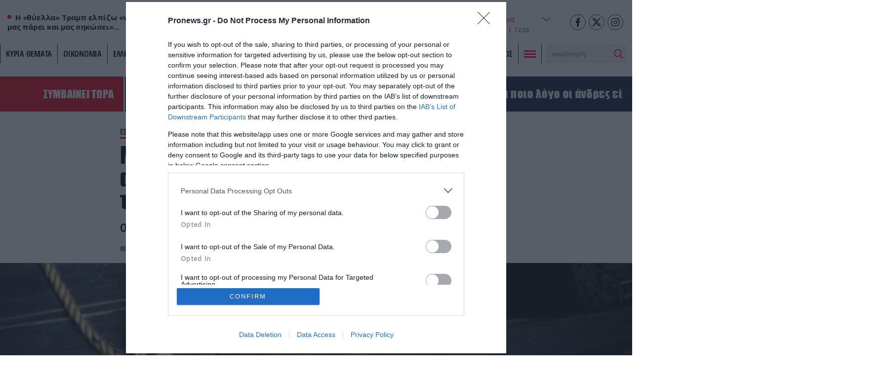

--- FILE ---
content_type: text/html; charset=UTF-8
request_url: https://www.pronews.gr/amyna-asfaleia/esoteriki-asfaleia/mytilini-28xronos-entopistike-apagxonismenos-eixe-eksafanistei-apo-tin-paraskeyi/
body_size: 37079
content:
<!DOCTYPE html><html lang="el" class="pf05"><head><meta charset="UTF-8"><title>Μυτιλήνη: 28χρονος εντοπίστηκε απαγχονισμένος – Είχε εξαφανιστεί από την Παρασκευή – Pronews.gr</title><meta name=viewport content="width=device-width, user-scalable=no, maximum-scale=1, initial-scale=1"><meta name="language" content="greek"/><meta name="development" content="whiskey.gr"/><meta name='robots' content='max-image-preview:large' /><meta name="description" content="Οι Αρχές αυτή την ώρα εξετάζουν τις συνθήκες του περιστατικού" /><link rel="canonical" href="https://www.pronews.gr/amyna-asfaleia/esoteriki-asfaleia/mytilini-28xronos-entopistike-apagxonismenos-eixe-eksafanistei-apo-tin-paraskeyi/" /><meta property="og:locale" content="el_GR" /><meta property="og:type" content="article"/><meta property="og:title" content="Μυτιλήνη: 28χρονος εντοπίστηκε απαγχονισμένος – Είχε εξαφανιστεί από την Παρασκευή" /><meta property="og:url" content="https://www.pronews.gr/amyna-asfaleia/esoteriki-asfaleia/mytilini-28xronos-entopistike-apagxonismenos-eixe-eksafanistei-apo-tin-paraskeyi/"/><meta property="og:site_name" content="Pronews.gr" /><meta property="article:publisher" content="https://www.facebook.com/pronews.gr/" /><meta property="og:description" content="Οι Αρχές αυτή την ώρα εξετάζουν τις συνθήκες του περιστατικού" /><meta property="og:image" content="https://www.pronews.gr/wp-content/uploads/2023/04/05/απαγχονισμος-1200x675-1.jpg"/><meta property="og:image:secure_url" content="https://www.pronews.gr/wp-content/uploads/2023/04/05/απαγχονισμος-1200x675-1.jpg"/><meta property="og:image:width" content="1200"/><meta property="og:image:height" content="675"/><meta property="article:tag" content="απαγχονισμένος" /><meta property="article:tag" content="Μυτιλήνη" /><meta property="article:tag" content="ΝΕΚΡΟΣ" /><meta property="article:published_time" content="2023-06-03T14:04:58+03:00" /><meta property="article:modified_time" content="2023-06-03T14:04:58+03:00" /><meta name="twitter:card" content="summary_large_image" /><meta name="twitter:title" content="Μυτιλήνη: 28χρονος εντοπίστηκε απαγχονισμένος – Είχε εξαφανιστεί από την Παρασκευή" /><meta name="twitter:description" content="Οι Αρχές αυτή την ώρα εξετάζουν τις συνθήκες του περιστατικού" /><meta name="twitter:creator" content="@pronewsgr" /><meta name="twitter:site" content="@pronewsgr" /><meta name="twitter:image" content="https://www.pronews.gr/wp-content/uploads/2023/04/05/απαγχονισμος-1200x675-1.jpg" /> <script type="text/javascript" src="https://www.pronews.gr/wp-includes/js/jquery/jquery.min.js?ver=3.7.1" id="jquery-core-js"></script> <link rel="amphtml" href="https://www.pronews.gr/amyna-asfaleia/esoteriki-asfaleia/mytilini-28xronos-entopistike-apagxonismenos-eixe-eksafanistei-apo-tin-paraskeyi/amp/"><link rel="apple-touch-icon" sizes="57x57" href="https://www.pronews.gr/wp-content/themes/whsk_pronewsgr/icons/apple-icon-57x57.png"><link rel="apple-touch-icon" sizes="60x60" href="https://www.pronews.gr/wp-content/themes/whsk_pronewsgr/icons/apple-icon-60x60.png"><link rel="apple-touch-icon" sizes="72x72" href="https://www.pronews.gr/wp-content/themes/whsk_pronewsgr/icons/apple-icon-72x72.png"><link rel="apple-touch-icon" sizes="76x76" href="https://www.pronews.gr/wp-content/themes/whsk_pronewsgr/icons/apple-icon-76x76.png"><link rel="apple-touch-icon" sizes="114x114" href="https://www.pronews.gr/wp-content/themes/whsk_pronewsgr/icons/apple-icon-114x114.png"><link rel="apple-touch-icon" sizes="120x120" href="https://www.pronews.gr/wp-content/themes/whsk_pronewsgr/icons/apple-icon-120x120.png"><link rel="apple-touch-icon" sizes="144x144" href="https://www.pronews.gr/wp-content/themes/whsk_pronewsgr/icons/apple-icon-144x144.png"><link rel="apple-touch-icon" sizes="152x152" href="https://www.pronews.gr/wp-content/themes/whsk_pronewsgr/icons/apple-icon-152x152.png"><link rel="apple-touch-icon" sizes="180x180" href="https://www.pronews.gr/wp-content/themes/whsk_pronewsgr/icons/apple-icon-180x180.png"><link rel="icon" type="image/png" sizes="192x192"  href="https://www.pronews.gr/wp-content/themes/whsk_pronewsgr/icons/android-icon-192x192.png"><link rel="icon" type="image/png" sizes="32x32" href="https://www.pronews.gr/wp-content/themes/whsk_pronewsgr/icons/favicon-32x32.png"><link rel="icon" type="image/png" sizes="96x96" href="https://www.pronews.gr/wp-content/themes/whsk_pronewsgr/icons/favicon-96x96.png"><link rel="icon" type="image/png" sizes="16x16" href="https://www.pronews.gr/wp-content/themes/whsk_pronewsgr/icons/favicon-16x16.png"><link rel="manifest" href="https://www.pronews.gr/wp-content/themes/whsk_pronewsgr/icons/manifest.json"><meta name="msapplication-TileColor" content="#ffffff"><meta name="msapplication-TileImage" content="https://www.pronews.gr/wp-content/themes/whsk_pronewsgr/icons/ms-icon-144x144.png"><meta name="theme-color" content="#ffffff"><link rel="preconnect" href="https://fonts.googleapis.com"><link rel="preconnect" href="https://fonts.gstatic.com" crossorigin><link rel="preload" as="style" href="https://fonts.googleapis.com/css2?family=Noto+Serif:ital,wght@1,700&family=Open+Sans+Condensed:wght@700&family=Open+Sans:wght@400;500;600;700&display=swap"><link rel="stylesheet" media="print" onload="this.onload=null;this.removeAttribute('media');" href="https://fonts.googleapis.com/css2?family=Noto+Serif:ital,wght@1,700&family=Open+Sans+Condensed:wght@700&family=Open+Sans:wght@400;500;600;700&display=swap"> <noscript><link rel="stylesheet" href="https://fonts.googleapis.com/css2?family=Noto+Serif:ital,wght@1,700&family=Open+Sans+Condensed:wght@700&family=Open+Sans:wght@400;500;600;700&display=swap"> </noscript><link rel='dns-prefetch' href='//www.pronews.gr' /><link rel='dns-prefetch' href='//securepubads.g.doubleclick.net' /><link rel='dns-prefetch' href='//cdn.onesignal.com' /><link rel='dns-prefetch' href='//static.adman.gr' /><link rel="preload" as="image" href="https://www.pronews.gr/wp-content/uploads/2023/04/05/απαγχονισμος-1200x675-1.jpg"/>  <script type="text/javascript" async=true>(function() {
  var host = window.location.hostname;
  var element = document.createElement('script');
  var firstScript = document.getElementsByTagName('script')[0];
  var url = 'https://cmp.inmobi.com'
    .concat('/choice/', 'gMC9m5wv0H9zA', '/', host, '/choice.js?tag_version=V3');
  var uspTries = 0;
  var uspTriesLimit = 3;
  element.async = true;
  element.type = 'text/javascript';
  element.src = url;

  firstScript.parentNode.insertBefore(element, firstScript);

  function makeStub() {
    var TCF_LOCATOR_NAME = '__tcfapiLocator';
    var queue = [];
    var win = window;
    var cmpFrame;

    function addFrame() {
      var doc = win.document;
      var otherCMP = !!(win.frames[TCF_LOCATOR_NAME]);

      if (!otherCMP) {
        if (doc.body) {
          var iframe = doc.createElement('iframe');

          iframe.style.cssText = 'display:none';
          iframe.name = TCF_LOCATOR_NAME;
          doc.body.appendChild(iframe);
        } else {
          setTimeout(addFrame, 5);
        }
      }
      return !otherCMP;
    }

    function tcfAPIHandler() {
      var gdprApplies;
      var args = arguments;

      if (!args.length) {
        return queue;
      } else if (args[0] === 'setGdprApplies') {
        if (
          args.length > 3 &&
          args[2] === 2 &&
          typeof args[3] === 'boolean'
        ) {
          gdprApplies = args[3];
          if (typeof args[2] === 'function') {
            args[2]('set', true);
          }
        }
      } else if (args[0] === 'ping') {
        var retr = {
          gdprApplies: gdprApplies,
          cmpLoaded: false,
          cmpStatus: 'stub'
        };

        if (typeof args[2] === 'function') {
          args[2](retr);
        }
      } else {
        if(args[0] === 'init' && typeof args[3] === 'object') {
          args[3] = Object.assign(args[3], { tag_version: 'V3' });
        }
        queue.push(args);
      }
    }

    function postMessageEventHandler(event) {
      var msgIsString = typeof event.data === 'string';
      var json = {};

      try {
        if (msgIsString) {
          json = JSON.parse(event.data);
        } else {
          json = event.data;
        }
      } catch (ignore) {}

      var payload = json.__tcfapiCall;

      if (payload) {
        window.__tcfapi(
          payload.command,
          payload.version,
          function(retValue, success) {
            var returnMsg = {
              __tcfapiReturn: {
                returnValue: retValue,
                success: success,
                callId: payload.callId
              }
            };
            if (msgIsString) {
              returnMsg = JSON.stringify(returnMsg);
            }
            if (event && event.source && event.source.postMessage) {
              event.source.postMessage(returnMsg, '*');
            }
          },
          payload.parameter
        );
      }
    }

    while (win) {
      try {
        if (win.frames[TCF_LOCATOR_NAME]) {
          cmpFrame = win;
          break;
        }
      } catch (ignore) {}

      if (win === window.top) {
        break;
      }
      win = win.parent;
    }
    if (!cmpFrame) {
      addFrame();
      win.__tcfapi = tcfAPIHandler;
      win.addEventListener('message', postMessageEventHandler, false);
    }
  };

  makeStub();

  var uspStubFunction = function() {
    var arg = arguments;
    if (typeof window.__uspapi !== uspStubFunction) {
      setTimeout(function() {
        if (typeof window.__uspapi !== 'undefined') {
          window.__uspapi.apply(window.__uspapi, arg);
        }
      }, 500);
    }
  };

  var checkIfUspIsReady = function() {
    uspTries++;
    if (window.__uspapi === uspStubFunction && uspTries < uspTriesLimit) {
      console.warn('USP is not accessible');
    } else {
      clearInterval(uspInterval);
    }
  };

  if (typeof window.__uspapi === 'undefined') {
    window.__uspapi = uspStubFunction;
    var uspInterval = setInterval(checkIfUspIsReady, 6000);
  }
})();</script>  <script async src="//agorahtag.tech/c/pronews.js"></script> <script>function initAds() {
    var script = document.createElement('script');
    script.async = 1;
    script.src = "//securepubads.g.doubleclick.net/tag/js/gpt.js";
    document.head.appendChild(script);
}
window.addEventListener('DOMContentLoaded', (event) => { initAds(); });</script> <script>var googletag = googletag || {};
  googletag.cmd = googletag.cmd || [];</script> <script>googletag.cmd.push(function() {

      var mobb = googletag.sizeMapping().
        addSize([0, 0], [300, 250]).
        addSize([769, 0], []). build();

      var mobstickyx = googletag.sizeMapping().
        addSize([0, 0], [320, 100]).
        addSize([769, 0], []). build();

      var mobile_sticky = googletag.sizeMapping()
        .addSize([0,0],[[300,250],[320,100],[320,50]])
        .addSize([340,0],[[300,250],[320,100],[320,50]])
        .addSize([768,0],[])
        .addSize([1024,0],[])
        .build();

      var header = googletag.sizeMapping()
        .addSize([0, 0], [])
        .addSize([340,0], [])
        .addSize([768, 0], [[728,90],[468,60]])
        .addSize([1024, 0],[[970,250],[970,90],[728,90]])
        .build();

      var billboard = googletag.sizeMapping()
        .addSize([0,0],[[300,250]])
        .addSize([340,0],[[300,250],[336,280]])
        .addSize([768, 0], [[728,90]])
        .addSize([1024, 0],[[970,250],[728,90]])
        .build();

      var infeed = googletag.sizeMapping()
        .addSize([0,0],[[300,250]])
        .addSize([340,0],[[300,250],[336,280]])
        .addSize([768,0],[[300,250],[336,280]])
        .addSize([1024,0],[])
        .build();

        var sidebar = googletag.sizeMapping()
        .addSize([0,0],[])
        .addSize([340,0],[])
        .addSize([768,0],[[300,250],[300,600]])
        .addSize([1024,0],[[300,250],[300,600]])
        .build();

      
      
        var inline = googletag.sizeMapping().addSize([0, 0], [[300, 250], [300, 600]]).addSize([340, 0], [[300, 250], [300, 600], [336, 280]]).addSize([768, 0], [[300, 250]]).addSize([1024, 0], [[300, 250], [336, 280]]).build();
        var inline0 = googletag.sizeMapping().addSize([0, 0], [[300, 250], [336, 280]]).addSize([340, 0], [[300, 250], [336, 280]]).addSize([768, 0], [[300, 250], [336, 280]]).addSize([1024, 0], [[300, 250], [336, 280], [640, 480], [640, 360]]).build();

        
      googletag.defineSlot('/64263326/pronews.gr/inline1', [[300, 250], [300, 600], [336, 280]], "inline1").defineSizeMapping(inline).addService(googletag.pubads());
      googletag.defineSlot('/64263326/pronews.gr/inline2', [[300, 250], [300, 600], [336, 280]], "inline2").defineSizeMapping(inline).addService(googletag.pubads());
      googletag.defineSlot('/64263326/pronews.gr/inline3', [[300, 250], [300, 600], [336, 280]], "inline3").defineSizeMapping(inline).addService(googletag.pubads());
      googletag.defineSlot('/64263326/pronews.gr/article_bottom_1', [300, 250], "article_bottom_1").addService(googletag.pubads());
      googletag.defineSlot('/64263326/pronews.gr/desktop_sticky', [300,250], 'desktop_sticky').defineSizeMapping(sidebar).addService(googletag.pubads());
      googletag.defineSlot('/64263326/pronews.gr/pronews_prestitial', [1, 1], 'div-pronews_prestitial').addService(googletag.pubads());
      googletag.defineSlot('/64263326/pronews.gr/sidebar1', [[300,250],[300,600]], "sidebar1").defineSizeMapping(sidebar).addService(googletag.pubads());
      googletag.defineSlot('/64263326/pronews.gr/sidebar2', [[300,250],[300,600]], "sidebar2").defineSizeMapping(sidebar).addService(googletag.pubads());
      googletag.defineSlot('/64263326/pronews.gr/sidebar3', [[300,250],[300,600]], "sidebar3").defineSizeMapping(sidebar).addService(googletag.pubads());
      googletag.pubads().setTargeting('nid', ["2953985"]);
      googletag.pubads().setTargeting('category', 'amyna-asfaleia' );
      googletag.pubads().setTargeting('type', 'post' );
      
      
      googletag.pubads().enableLazyLoad({
        fetchMarginPercent: 300,
        renderMarginPercent: 150,
        mobileScaling: 2,
      });

      googletag.pubads().collapseEmptyDivs();
      googletag.pubads().setCentering(true);
      // googletag.pubads().disableInitialLoad();
      googletag.pubads().enableSingleRequest();
      googletag.enableServices();

      // googletag.pubads().addEventListener('slotRenderEnded', function(event) {
      //   if(event.slot.getSlotElementId() == "desktop_sticky" && !event.isEmpty) {document.querySelector('.fixed-ad-left').classList.add("loaded"); }    
      // });

    });</script> <script type='application/ld+json'>{
      "@context":"https:\/\/schema.org",
      "@type":"WebSite",
      "@id":"#website",
      "url":"https:\/\/www.pronews.gr\/",
      "image":{
        "@context":"http://schema.org",
        "@type":"ImageObject",
        "url":"https://www.pronews.gr/wp-content/themes/whsk_pronewsgr/common/imgs/publisher-logo.png",
        "width":400,
        "height":60
      },
      "name":"Pronews.gr",
      "sameAs":[
        "https://www.facebook.com/pronews.gr/",
        "https://twitter.com/pronewsgr",
        "https://www.instagram.com/pronews.gr/",
        "https://www.youtube.com/user/PronewsTv/"
      ]
    }</script>  <script async src="https://www.googletagmanager.com/gtag/js?id=G-5487S183MF"></script> <script>window.dataLayer = window.dataLayer || [];
  function gtag(){dataLayer.push(arguments);}
  gtag('js', new Date());

  gtag('config', 'G-5487S183MF');</script> <script type="text/javascript">!function(){"use strict";function e(e){var t=!(arguments.length>1&&void 0!==arguments[1])||arguments[1],c=document.createElement("script");c.src=e,t?c.type="module":(c.async=!0,c.type="text/javascript",c.setAttribute("nomodule",""));var n=document.getElementsByTagName("script")[0];n.parentNode.insertBefore(c,n)}!function(t,c){!function(t,c,n){var a,o,r;n.accountId=c,null!==(a=t.marfeel)&&void 0!==a||(t.marfeel={}),null!==(o=(r=t.marfeel).cmd)&&void 0!==o||(r.cmd=[]),t.marfeel.config=n;var i="https://sdk.mrf.io/statics";e("".concat(i,"/marfeel-sdk.js?id=").concat(c),!0),e("".concat(i,"/marfeel-sdk.es5.js?id=").concat(c),!1)}(t,c,arguments.length>2&&void 0!==arguments[2]?arguments[2]:{})}(window,5551,{} /* Config */)}();</script> <script type='text/javascript' src='https://platform-api.sharethis.com/js/sharethis.js#property=61fbfe0d827ae800190f7b02&product=inline-share-buttons' async='async'></script> <link media="all" href="https://www.pronews.gr/wp-content/cache/autoptimize/css/autoptimize_f17945e7a71823c620226cacfc83fb8d.css" rel="stylesheet"></head><body class="wp-singular post-template-default single single-post postid-2953985 single-format-standard wp-theme-whsk_pronewsgr pronewsgr"> <script>if(/Android|webOS|iPhone|iPad|iPod|BlackBerry|IEMobile|Opera Mini/i.test(navigator.userAgent)){
  document.body.classList.add('mobile-device');
} else{
  document.body.classList.add('desktop-device');
}</script> <script async src="https://static.adman.gr/adman.js"></script> <script>window.AdmanQueue=window.AdmanQueue||[];AdmanQueue.push(function(){Adman.adunit({id:4018,h:'https://x.grxchange.gr',inline:true})});</script> <div id='div-pronews_prestitial'> <script>googletag.cmd.push(function() { googletag.display('div-pronews_prestitial'); });</script> </div><div id="website"><div class="wrap-main-header"><header id="MainHeader"><div class="site-header"><div class="maxgridrow"><div class="columns is-gapless level is-mobile"><div class="column is-3-tablet is-3-desktop left-side is-2-mobile"><div id="m-punch"> <span></span> <span></span> <span></span></div><div class="pronews_sp is-hidden-touch"> <span class="dot"></span> <span class="pro-lab"> Η «θύελλα» Τραμπ ελπίζω «να μην μας πάρει και μας σηκώσει»... </span></div></div><div class="column is-6-tablet is-6-desktop is-7-mobile"> <a href="/" title="pronews.gr" class="header-logo"> <svg xmlns="http://www.w3.org/2000/svg" width="430.48" height="57.01" viewBox="0 0 430.48 57.01"> <g id="pronews-logo" transform="translate(-64.75 -220.232)"> <path id="Path_907" fill="#131c45" data-name="Path 907" d="M290.04,221.2l-6.33,29.51L268.39,221.2H253l-11.46,55.08h15.55l6.33-29.51,15.4,29.51h15.31L305.6,221.2Z"/> <path id="Path_908" fill="#131c45" data-name="Path 908" d="M472.14,242.282c-6.01-1.36-7.94-1.76-7.94-3.77,0-2.33,2.65-5.37,8.02-5.37a22.019,22.019,0,0,1,13.71,5.21l9.3-10.26c-5.53-5.21-13.23-7.86-21.57-7.86-15.23,0-25.34,8.82-25.34,20.12,0,10.26,8.26,12.43,18.76,15.07,6.33,1.6,7.86,1.76,7.86,3.53,0,2.41-2.97,5.37-9.22,5.37a23.263,23.263,0,0,1-15.71-6.33l-10.1,9.54c5.69,6.03,14.75,9.71,24.69,9.71,14.59,0,26.14-7.94,26.14-20.21C490.74,248.292,484.97,245.242,472.14,242.282Z"/> <path id="Path_909" fill="#131c45" data-name="Path 909" d="M431.23,221.2l-13.47,31.83-3.85-31.83H397.15l-17.4,31.83V221.2H363.23l3.87,55.08h15.71l18.36-31.83,4.65,31.83h15.71l26.7-55.08Z"/> <path id="Path_910" fill="#131c45" data-name="Path 910" d="M303.77,276.282h44.34l2.89-13.87H322.3l1.44-7.3h26.22l2.89-13.87H326.69l1.2-6.17h28.79l2.89-13.87H315.23Z"/> <path id="Path_911" data-name="Path 911" d="M102.13,221.192H76.23l-11.48,55.09H80.31l3.53-16.6H95.15c13.79,0,24.78-9.38,24.78-22.45C119.93,227.692,112.87,221.192,102.13,221.192Zm-6.35,24.39H86.72v-.01l2.17-10.26H98.91c3.29,0,5.13,1.2,5.13,3.21C104.04,241.892,99.87,245.582,95.78,245.582Z" fill="#ed1c24"/> <path id="Path_912" data-name="Path 912" d="M173.63,237.232c0-9.54-7.06-16.04-17.8-16.04h-25.9l-11.47,55.08h15.55l3.53-16.6h5.21l10.02,16.6h17.32l-11.15-18.44C167.62,254.552,173.63,246.862,173.63,237.232Zm-24.14,8.35h-9.06l2.17-10.27h10.02c3.29,0,5.13,1.2,5.13,3.21C157.75,241.892,153.58,245.582,149.49,245.582Z" fill="#ed1c24"/> <path id="Path_913" data-name="Path 913" d="M214.76,220.242c-17.4,0-35.2,15.15-35.2,32.87.01,13.47,10.59,24.13,25.34,24.13,17.48,0,35.28-15.23,35.28-32.95C240.18,230.822,229.6,220.242,214.76,220.242Zm-8.89,42.89a10.149,10.149,0,0,1-10.5-10.5c0-8.66,9.14-18.28,18.52-18.28a10.2,10.2,0,0,1,10.5,10.5C224.39,253.512,215.25,263.132,205.87,263.132Z" fill="#ed1c24"/> </g> </svg> </a></div><div class="column is-3-tablet is-3-desktop is-3-mobile"><div class="wrap-weather-social"><div class=""><div id="header-weather" class="weather-info"><div class="weather-flex"><div class="weather-i prel"> <img alt="weather-icon" class="weather-ico" width="50" height="50" src="/wp-content/themes/whsk_pronewsgr/common/imgs/weather/04d@2x.png" /> <span class="gem-temperature"> <span class="weather-num">12</span> <sup>o</sup>C </span></div> <select name="grCities" id="grCities"><option value="athensgr">Αθήνα</option><option value="thessalonikigr">Θεσσαλονίκη</option><option value="patragr">Πάτρα</option><option value="ioanninagr">Ιωάννινα</option><option value="herakliongr">Ηράκλειο</option> </select></div> <script>window.addEventListener('DOMContentLoaded', function() {
    const grCities = document.querySelector('#grCities');
    grCities.addEventListener('change', function(e){
      weatherSetCookie("weather_api_cookie", e.target.value , 1); 
      getNewWeather(e.target.value);
    });
    checkWeather();
  });
  
  
  function getNewWeather(city = "athensgr"){
    fetch('/wp-content/themes/whsk_pronewsgr/weather_api.php')
    .then(response => response.json())
    .then(data => {
      if(data.weather){
        if(data.weather[city]){
          document.querySelector('.weather-ico').src = data.weather[city].temp_ico;
          document.querySelector('.weather-num').innerHTML = data.weather[city].temp_num;
        }
      }
    });
  }
  
  
function checkWeather() {
  const weather_api_cookie = weatherGetCookie("weather_api_cookie");
  if (weather_api_cookie != "") {
    const grCitiesVal = document.querySelector('#grCities');
    getNewWeather(weather_api_cookie);
    grCitiesVal.querySelector(`[value='${weather_api_cookie}']`).setAttribute('selected','');
  } else {
    const grCitiesVal = document.querySelector('#grCities');
    weatherSetCookie("weather_api_cookie", grCitiesVal.value , 1); 
    getNewWeather(grCitiesVal.value);
  }
} 
  
function weatherSetCookie(cname, cvalue, exdays) {
  var d = new Date();
  d.setTime(d.getTime() + (exdays*24*60*60*1000));
  var expires = "expires="+ d.toUTCString();
  document.cookie = cname + "=" + cvalue + ";" + expires + ";path=/";
}
  
function weatherGetCookie(cname) {
  var name = cname + "=";
  var decodedCookie = decodeURIComponent(document.cookie);
  var ca = decodedCookie.split(';');
  for(var i = 0; i <ca.length; i++) {
    var c = ca[i];
    while (c.charAt(0) == ' ') {
      c = c.substring(1);
    }
    if (c.indexOf(name) == 0) {
      return c.substring(name.length, c.length);
    }
  }
  return "";
}</script></div><div id="header-date" class="is-flex wrap-date"><div class="fulldate"> <span class="imeratext">Τετάρτη</span> <span class="imeranumber"> 21</span> <span class="minastext">01</span> <span class="yearnumber">2026</span></div><div id="txtime"></div></div></div><div class="social-header"> <a rel="noopener" href="https://www.facebook.com/pronews.gr/" target="_blank"> <svg width="64px" height="64px" viewBox="-5 0 20 20" version="1.1" xmlns="http://www.w3.org/2000/svg" xmlns:xlink="http://www.w3.org/1999/xlink" fill="#000000"><g id="SVGRepo_bgCarrier" stroke-width="0"></g><g id="SVGRepo_tracerCarrier" stroke-linecap="round" stroke-linejoin="round"></g><g id="SVGRepo_iconCarrier"><g id="Page-1" stroke="none" stroke-width="1" fill="none" fill-rule="evenodd"> <g id="Dribbble-Light-Preview" transform="translate(-385.000000, -7399.000000)" fill="#000000"> <g id="icons" transform="translate(56.000000, 160.000000)"> <path d="M335.821282,7259 L335.821282,7250 L338.553693,7250 L339,7246 L335.821282,7246 L335.821282,7244.052 C335.821282,7243.022 335.847593,7242 337.286884,7242 L338.744689,7242 L338.744689,7239.14 C338.744689,7239.097 337.492497,7239 336.225687,7239 C333.580004,7239 331.923407,7240.657 331.923407,7243.7 L331.923407,7246 L329,7246 L329,7250 L331.923407,7250 L331.923407,7259 L335.821282,7259 Z" id="facebook-[#176]"> </path> </g> </g> </g> </g></svg> </a> <a rel="noopener" href="https://twitter.com/pronewsgr" target="_blank"> <svg xmlns="http://www.w3.org/2000/svg" shape-rendering="geometricPrecision" text-rendering="geometricPrecision" image-rendering="optimizeQuality" fill-rule="evenodd" clip-rule="evenodd" viewBox="0 0 512 462.799"><path fill-rule="nonzero" d="M403.229 0h78.506L310.219 196.04 512 462.799H354.002L230.261 301.007 88.669 462.799h-78.56l183.455-209.683L0 0h161.999l111.856 147.88L403.229 0zm-27.556 415.805h43.505L138.363 44.527h-46.68l283.99 371.278z"/></svg> </a> <a rel="noopener" href="https://www.instagram.com/pronews.gr/"  target="_blank"> <svg fill="none" height="24" stroke="#000" stroke-linecap="round" stroke-linejoin="round" stroke-width="2" viewBox="0 0 24 24" width="24" xmlns="http://www.w3.org/2000/svg"><rect height="20" rx="5" ry="5" width="20" x="2" y="2"/><path d="M16 11.37A4 4 0 1 1 12.63 8 4 4 0 0 1 16 11.37z"/><line x1="17.5" x2="17.5" y1="6.5" y2="6.5"/></svg> </a></div></div></div></div></div></div><div class="main-nav prel"><nav id="mainmenu"><ul class="pronews-menu" itemscope itemtype="http://www.schema.org/SiteNavigationElement"><li itemprop="name" role="menuitem" id="menu-item-11" class="menu-item"> <a itemprop="url" title="" href="/kyria-themata/">ΚΥΡΙΑ ΘΕΜΑΤΑ</a></li><li itemprop="name" role="menuitem" id="menu-item-1" class="menu-item"> <a itemprop="url" title="Οικονομία" href="/category/oikonomia/">Οικονομία</a></li><li itemprop="name" role="menuitem" id="menu-item-2" class="menu-item"> <a itemprop="url" title="Ελληνική Πολιτική" href="/category/elliniki-politiki/">Ελληνική Πολιτική</a></li><li itemprop="name" role="menuitem" id="menu-item-3" class="menu-item"> <a itemprop="url" title="Αθλητισμός" href="/category/athlitismos/">Αθλητισμός</a></li><li itemprop="name" role="menuitem" id="menu-item-4" class="menu-item"> <a itemprop="url" title="Διεθνή" href="/category/kosmos/">Διεθνή</a></li><li itemprop="name" role="menuitem" id="menu-item-5" class="menu-item"> <a itemprop="url" title="Lifestyle" href="/category/lifestyle/">Lifestyle</a></li><li itemprop="name" role="menuitem" id="menu-item-6" class="menu-item"> <a itemprop="url" title="Υγεία" href="/category/ygeia/">Υγεία</a></li><li itemprop="name" role="menuitem" id="menu-item-7" class="menu-item"> <a itemprop="url" title="Άμυνα & Ασφάλεια" href="/category/amyna-asfaleia/">Άμυνα & Ασφάλεια</a></li><li itemprop="name" role="menuitem" id="menu-item-8" class="menu-item"> <a itemprop="url" title="Περιβάλλον" href="/category/perivallon/">Περιβάλλον</a></li><li itemprop="name" role="menuitem" id="menu-item-9" class="menu-item"> <a itemprop="url" title="Πολιτισμός" href="/category/politismos/">Πολιτισμός</a></li><li class="menu-item toggle-button"><div id="punch"> <span></span><span></span><span></span></div></li><li class="menu-item" style="padding-top:2px"><div class="search-area"><form method="get" id="searchform" action="https://www.pronews.gr/"> <input type="text" class="field" name="s" id="s" placeholder="αναζήτηση" onfocus="this.placeholder = ''" onblur="this.placeholder = 'search'" /> <input type="submit" class="submit" name="submit" id="searchsubmit" value="Αναζήτηση" /></form></div></li></ul></nav><div id="mega-menu"><div class="maxgridrow prel"><div class="columns is-multiline is-variable is-3-tablet is-1-mobile is-3-desktop is-4-widescreen is-mobile"><div class="column is-6-mobile is-6-tablet is-hidden-desktop"><div class="mm-menu-logo"> <svg xmlns="http://www.w3.org/2000/svg" width="430.48" height="57.01" viewBox="0 0 430.48 57.01"> <g id="pronews-logo" transform="translate(-64.75 -220.232)"> <path id="Path_907" fill="#000" data-name="Path 907" d="M290.04,221.2l-6.33,29.51L268.39,221.2H253l-11.46,55.08h15.55l6.33-29.51,15.4,29.51h15.31L305.6,221.2Z"/> <path id="Path_908" fill="#000" data-name="Path 908" d="M472.14,242.282c-6.01-1.36-7.94-1.76-7.94-3.77,0-2.33,2.65-5.37,8.02-5.37a22.019,22.019,0,0,1,13.71,5.21l9.3-10.26c-5.53-5.21-13.23-7.86-21.57-7.86-15.23,0-25.34,8.82-25.34,20.12,0,10.26,8.26,12.43,18.76,15.07,6.33,1.6,7.86,1.76,7.86,3.53,0,2.41-2.97,5.37-9.22,5.37a23.263,23.263,0,0,1-15.71-6.33l-10.1,9.54c5.69,6.03,14.75,9.71,24.69,9.71,14.59,0,26.14-7.94,26.14-20.21C490.74,248.292,484.97,245.242,472.14,242.282Z"/> <path id="Path_909" fill="#000" data-name="Path 909" d="M431.23,221.2l-13.47,31.83-3.85-31.83H397.15l-17.4,31.83V221.2H363.23l3.87,55.08h15.71l18.36-31.83,4.65,31.83h15.71l26.7-55.08Z"/> <path id="Path_910" fill="#000" data-name="Path 910" d="M303.77,276.282h44.34l2.89-13.87H322.3l1.44-7.3h26.22l2.89-13.87H326.69l1.2-6.17h28.79l2.89-13.87H315.23Z"/> <path id="Path_911" data-name="Path 911" d="M102.13,221.192H76.23l-11.48,55.09H80.31l3.53-16.6H95.15c13.79,0,24.78-9.38,24.78-22.45C119.93,227.692,112.87,221.192,102.13,221.192Zm-6.35,24.39H86.72v-.01l2.17-10.26H98.91c3.29,0,5.13,1.2,5.13,3.21C104.04,241.892,99.87,245.582,95.78,245.582Z" fill="#ed1c24"/> <path id="Path_912" data-name="Path 912" d="M173.63,237.232c0-9.54-7.06-16.04-17.8-16.04h-25.9l-11.47,55.08h15.55l3.53-16.6h5.21l10.02,16.6h17.32l-11.15-18.44C167.62,254.552,173.63,246.862,173.63,237.232Zm-24.14,8.35h-9.06l2.17-10.27h10.02c3.29,0,5.13,1.2,5.13,3.21C157.75,241.892,153.58,245.582,149.49,245.582Z" fill="#ed1c24"/> <path id="Path_913" data-name="Path 913" d="M214.76,220.242c-17.4,0-35.2,15.15-35.2,32.87.01,13.47,10.59,24.13,25.34,24.13,17.48,0,35.28-15.23,35.28-32.95C240.18,230.822,229.6,220.242,214.76,220.242Zm-8.89,42.89a10.149,10.149,0,0,1-10.5-10.5c0-8.66,9.14-18.28,18.52-18.28a10.2,10.2,0,0,1,10.5,10.5C224.39,253.512,215.25,263.132,205.87,263.132Z" fill="#ed1c24"/> </g> </svg></div></div><div class="column is-6-mobile is-12-desktop is-6-tablet has-text-right is-align-self-center"> <span class="close-mega zonasemi" id="close">ΚΛΕΙΣΙΜΟ</span></div><div class="column is-12-mobile is-12-tablet is-hidden-desktop"><div class="search-area"><form method="get" id="searchform" action="https://www.pronews.gr/"> <input type="text" class="field" name="s" id="s" placeholder="αναζήτηση" onfocus="this.placeholder = ''" onblur="this.placeholder = 'search'" /> <input type="submit" class="submit" name="submit" id="searchsubmit" value="Αναζήτηση" /></form></div></div><div class="column menu-col is-2-desktop is-2-widescreen is-3-tablet is-12-mobile"><li id="menu-item-1" class="menu-item"> <span class="column-theader"><a href="/mosaiko_/">Μωσαϊκό</a></span></li></div><div class="column menu-col is-2-desktop is-2-widescreen is-3-tablet is-12-mobile"><li id="menu-item-2" class="menu-item"> <span class="column-theader"><a href="/news/">Ειδήσεις</a></span></li></div><div class="column menu-col is-2-desktop is-2-widescreen is-3-tablet is-12-mobile"><li id="menu-item-3" class="menu-item"> <span class="column-theader"><a href="/kyria-themata/">Κύρια Θέματα</a></span></li></div><div class="column menu-col is-2-desktop is-2-widescreen is-3-tablet is-12-mobile"><li id="menu-item-4" class="menu-item"> <span class="column-theader"><a href="/pods/">PodRadio</a></span></li></div><div class="column menu-col is-2-desktop is-2-widescreen is-3-tablet is-12-mobile"><li id="menu-item-5" class="menu-item"> <span class="column-theader"><a href="/egkyroi-kykloi/">Έγκυροι Κύκλοι</a></span></li></div><div class="column menu-col is-2-desktop is-2-widescreen is-3-tablet is-12-mobile"><li id="menu-item-6" class="menu-item"> <span class="column-theader"><a href="/category/opinion-makers/">Opinion Makers</a></span></li></div><div class="column menu-col is-2-desktop is-2-widescreen is-3-tablet is-12-mobile"><li id="menu-item-7" class="menu-item"> <span class="column-theader"><a href="/category/oikonomia/">Οικονομία</a></span></li></div><div class="column menu-col is-2-desktop is-2-widescreen is-3-tablet is-12-mobile"><li id="menu-item-8" class="menu-item"> <span class="column-theader"><a href="/category/kosmos/">Κόσμος</a></span></li></div><div class="column menu-col is-2-desktop is-2-widescreen is-3-tablet is-12-mobile"><li id="menu-item-9" class="menu-item"> <span class="column-theader"><a href="/category/koinonia/">Κοινωνία</a></span></li></div><div class="column menu-col is-2-desktop is-2-widescreen is-3-tablet is-12-mobile"><li id="menu-item-10" class="menu-item"> <span class="column-theader"><a href="/category/epistimes/">Επιστήμες</a></span></li></div><div class="column menu-col is-2-desktop is-2-widescreen is-3-tablet is-12-mobile"><li id="menu-item-11" class="menu-item"> <span class="column-theader"><a href="/category/istoria/">Ιστορία</a></span></li></div><div class="column menu-col is-2-desktop is-2-widescreen is-3-tablet is-12-mobile"><li id="menu-item-12" class="menu-item"> <span class="column-theader"><a href="/category/kypros/">Κύπρος</a></span></li></div><div class="column menu-col is-2-desktop is-2-widescreen is-3-tablet is-12-mobile"><li id="menu-item-13" class="menu-item"> <span class="column-theader"><a href="/category/x-files/">X-Files</a></span></li></div><div class="column menu-col is-2-desktop is-2-widescreen is-3-tablet is-12-mobile"><li id="menu-item-14" class="menu-item"> <span class="column-theader"><a href="/category/travel/">Travel</a></span></li></div><div class="column is-12 is-hidden-touch"> <sep class="sep-horizontal"></sep></div><div class="column menu-col is-one-fifth-desktop is-one-fifth-widescreen is-one-fifth-tablet is-12-mobile"><li id="menu-item-1" class="menu-item"> <span class="column-header"><a href="/category/elliniki-politiki">Ελληνική Πολιτική</a></span><ul class="submenu is-hidden-mobile"><li class="sub-menu-item uppercase"> <a href="/category/elliniki-politiki/kyvernisi">Κυβέρνηση</a></li><li class="sub-menu-item uppercase"> <a href="/category/elliniki-politiki/aytodioikisi">Αυτοδιοίκηση</a></li><li class="sub-menu-item uppercase"> <a href="/category/elliniki-politiki/voyli">Βουλή</a></li><li class="sub-menu-item uppercase"> <a href="/category/elliniki-politiki/proedria-dimokratias">Προεδρία Δημοκρατίας</a></li><li class="sub-menu-item uppercase"> <a href="/category/elliniki-politiki/nd">ΝΔ</a></li><li class="sub-menu-item uppercase"> <a href="/category/elliniki-politiki/syriza">ΣΥΡΙΖΑ</a></li><li class="sub-menu-item uppercase"> <a href="/category/elliniki-politiki/kinal">ΠΑΣΟΚ - ΚΙΝΑΛ</a></li><li class="sub-menu-item uppercase"> <a href="/category/elliniki-politiki/kke">ΚΚΕ</a></li><li class="sub-menu-item uppercase"> <a href="/category/elliniki-politiki/elliniki-lysi">Ελληνική Λύση</a></li><li class="sub-menu-item uppercase"> <a href="/category/elliniki-politiki/mera25">ΜέΡΑ25</a></li><li class="sub-menu-item uppercase"> <a href="/category/elliniki-politiki/alla-kommata">Άλλα κόμματα</a></li><li class="sub-menu-item uppercase"> <a href="/category/elliniki-politiki/mme">ΜΜΕ</a></li><li class="sub-menu-item uppercase"> <a href="/category/elliniki-politiki/provocateur">Provocateur</a></li><li class="sub-menu-item uppercase"> <a href="/category/elliniki-politiki/dimoskopiseis">Δημοσκοπήσεις</a></li></ul></li></div><div class="column menu-col is-one-fifth-desktop is-one-fifth-widescreen is-one-fifth-tablet is-12-mobile"><li id="menu-item-2" class="menu-item"> <span class="column-header"><a href="/category/athlitismos">Αθλητισμός</a></span><ul class="submenu is-hidden-mobile"><li class="sub-menu-item uppercase"> <a href="/category/athlitismos/champions-league">Champions League</a></li><li class="sub-menu-item uppercase"> <a href="/category/athlitismos/alla-spor">Άλλα σπορ</a></li><li class="sub-menu-item uppercase"> <a href="/category/athlitismos/diethnes-podosfairo">Διεθνές Ποδόσφαιρο</a></li><li class="sub-menu-item uppercase"> <a href="/category/athlitismos/elliniko-podosfairo">Ελληνικό Ποδόσφαιρο</a></li><li class="sub-menu-item uppercase"> <a href="/category/athlitismos/mpasket">Μπάσκετ</a></li><li class="sub-menu-item uppercase"> <a href="/category/athlitismos/paraskinio">Παρασκήνιο</a></li></ul></li></div><div class="column menu-col is-one-fifth-desktop is-one-fifth-widescreen is-one-fifth-tablet is-12-mobile"><li id="menu-item-3" class="menu-item"> <span class="column-header"><a href="/category/amyna-asfaleia">Άμυνα & Ασφάλεια</a></span><ul class="submenu is-hidden-mobile"><li class="sub-menu-item uppercase"> <a href="/category/amyna-asfaleia/ypetha">ΥΠ.ΕΘ.Α</a></li><li class="sub-menu-item uppercase"> <a href="/category/amyna-asfaleia/geetha">Γ.Ε.ΕΘ.Α</a></li><li class="sub-menu-item uppercase"> <a href="/category/amyna-asfaleia/hersaies-dynameis">Χερσαίες Δυνάμεις</a></li><li class="sub-menu-item uppercase"> <a href="/category/amyna-asfaleia/naytiko">Ναυτικό</a></li><li class="sub-menu-item uppercase"> <a href="/category/amyna-asfaleia/aeroporia">Αεροπορία</a></li><li class="sub-menu-item uppercase"> <a href="/category/amyna-asfaleia/ypex">ΥΠ.ΕΞ.</a></li><li class="sub-menu-item uppercase"> <a href="/category/amyna-asfaleia/toyrkia">Τουρκία</a></li><li class="sub-menu-item uppercase"> <a href="/category/amyna-asfaleia/ellinotoyrkika">Ελληνοτουρκικά</a></li><li class="sub-menu-item uppercase"> <a href="/category/amyna-asfaleia/spy-news">Spy news</a></li><li class="sub-menu-item uppercase"> <a href="/category/amyna-asfaleia/diethnis-asfaleia">Διεθνής Ασφάλεια</a></li><li class="sub-menu-item uppercase"> <a href="/category/amyna-asfaleia/ethnika-themata">Εθνικά Θέματα</a></li><li class="sub-menu-item uppercase"> <a href="/category/amyna-asfaleia/eidikes-dynameis">Ειδικές Δυνάμεις</a></li><li class="sub-menu-item uppercase"> <a href="/category/amyna-asfaleia/enoples-sygkroyseis">Ένοπλες Συγκρούσεις</a></li><li class="sub-menu-item uppercase"> <a href="/category/amyna-asfaleia/esoteriki-asfaleia">Εσωτερική Ασφάλεια</a></li><li class="sub-menu-item uppercase"> <a href="/category/amyna-asfaleia/omogeneia">Ομογένεια</a></li><li class="sub-menu-item uppercase"> <a href="/category/amyna-asfaleia/prosopiko">Προσωπικό</a></li><li class="sub-menu-item uppercase"> <a href="/category/amyna-asfaleia/	pyraylika-systimata">Πυραυλικά Συστήματα</a></li><li class="sub-menu-item uppercase"> <a href="/category/amyna-asfaleia/politiki-prostasia">Πολιτική Προστασία</a></li></ul></li></div><div class="column menu-col is-one-fifth-desktop is-one-fifth-widescreen is-one-fifth-tablet is-12-mobile"><li id="menu-item-4" class="menu-item"> <span class="column-header"><a href="/category/auto-moto">Auto-Moto</a></span><ul class="submenu is-hidden-mobile"><li class="sub-menu-item uppercase"> <a href="/category/auto-moto/sports-cars">Sports Cars</a></li><li class="sub-menu-item uppercase"> <a href="/category/auto-moto/agora">Αγορά</a></li><li class="sub-menu-item uppercase"> <a href="/category/auto-moto/agones">Αγώνες</a></li><li class="sub-menu-item uppercase"> <a href="/category/auto-moto/dokimes">Δοκιμές</a></li><li class="sub-menu-item uppercase"> <a href="/category/auto-moto/paroysiaseis">Παρουσιάσεις</a></li><li class="sub-menu-item uppercase"> <a href="/category/auto-moto/tehnologia">Τεχνολογία</a></li></ul></li></div><div class="column menu-col is-one-fifth-desktop is-one-fifth-widescreen is-one-fifth-tablet is-12-mobile"><li id="menu-item-5" class="menu-item"> <span class="column-header"><a href="/category/lifestyle">Lifestyle</a></span><ul class="submenu is-hidden-mobile"><li class="sub-menu-item uppercase"> <a href="/category/lifestyle/celebrities">Celebrities</a></li><li class="sub-menu-item uppercase"> <a href="/category/lifestyle/good-life">Good life</a></li><li class="sub-menu-item uppercase"> <a href="/category/lifestyle/moda">Μόδα</a></li><li class="sub-menu-item uppercase"> <a href="/category/lifestyle/taxidia">Ταξίδια</a></li><li class="sub-menu-item uppercase"> <a href="/category/lifestyle/tileorasi">Τηλεόραση</a></li><li class="sub-menu-item uppercase"> <a href="/category/lifestyle/fagito">Φαγητό</a></li><li class="sub-menu-item uppercase"> <a href="/category/lifestyle/astra-zodia">Άστρα & Ζώδια</a></li></ul></li></div><div class="column menu-col is-one-fifth-desktop is-one-fifth-widescreen is-one-fifth-tablet is-12-mobile"><li id="menu-item-6" class="menu-item"> <span class="column-header"><a href="/category/ygeia">Υγεία</a></span><ul class="submenu is-hidden-mobile"><li class="sub-menu-item uppercase"> <a href="/category/ygeia/diatrofi">Διατροφή</a></li><li class="sub-menu-item uppercase"> <a href="/category/ygeia/plastiki-heiroyrgiki">Πλαστική Χειρουργική</a></li><li class="sub-menu-item uppercase"> <a href="/category/ygeia/proionta-ypiresies">Προϊόντα & Υπηρεσίες</a></li><li class="sub-menu-item uppercase"> <a href="/category/ygeia/farmaka">Φάρμακα</a></li><li class="sub-menu-item uppercase"> <a href="/category/ygeia/fysiki-katastasi">Φυσική Κατάσταση</a></li></ul></li></div><div class="column menu-col is-one-fifth-desktop is-one-fifth-widescreen is-one-fifth-tablet is-12-mobile"><li id="menu-item-7" class="menu-item"> <span class="column-header"><a href="/category/thriskeia">Θρησκεία</a></span><ul class="submenu is-hidden-mobile"><li class="sub-menu-item uppercase"> <a href="/category/thriskeia/agio-oros">Άγιο Όρος</a></li><li class="sub-menu-item uppercase"> <a href="/category/thriskeia/vatikano">Βατικανό</a></li><li class="sub-menu-item uppercase"> <a href="/category/thriskeia/vioi-agion">Βίοι Αγίων</a></li><li class="sub-menu-item uppercase"> <a href="/category/thriskeia/didahes">Διδαχές</a></li><li class="sub-menu-item uppercase"> <a href="/category/thriskeia/elladiki-ekklisia">Ελλαδική Εκκλησία</a></li><li class="sub-menu-item uppercase"> <a href="/category/thriskeia/thriskeies-toy-kosmoy">Θρησκείες Του Κόσμου</a></li><li class="sub-menu-item uppercase"> <a href="/category/thriskeia/mystikismos">Μυστικισμός</a></li><li class="sub-menu-item uppercase"> <a href="/category/thriskeia/orthodoxia">Ορθοδοξία</a></li><li class="sub-menu-item uppercase"> <a href="/category/thriskeia/patriarheia">Πατριαρχεία</a></li></ul></li></div><div class="column menu-col is-one-fifth-desktop is-one-fifth-widescreen is-one-fifth-tablet is-12-mobile"><li id="menu-item-8" class="menu-item"> <span class="column-header"><a href="/category/gynaika">Γυναίκα</a></span><ul class="submenu is-hidden-mobile"><li class="sub-menu-item uppercase"> <a href="/category/gynaika/style">Style</a></li><li class="sub-menu-item uppercase"> <a href="/category/gynaika/gamos">Γάμος</a></li><li class="sub-menu-item uppercase"> <a href="/category/gynaika/egkymosyni">Εγκυμοσύνη</a></li><li class="sub-menu-item uppercase"> <a href="/category/gynaika/omorfia">Ομορφιά</a></li><li class="sub-menu-item uppercase"> <a href="/category/gynaika/paidi">Παιδί</a></li><li class="sub-menu-item uppercase"> <a href="/category/gynaika/sheseis">Σχέσεις</a></li></ul></li></div><div class="column menu-col is-one-fifth-desktop is-one-fifth-widescreen is-one-fifth-tablet is-12-mobile"><li id="menu-item-9" class="menu-item"> <span class="column-header"><a href="/category/perivallon">Περιβάλλον</a></span><ul class="submenu is-hidden-mobile"><li class="sub-menu-item uppercase"> <a href="/category/perivallon/agria-zoi">Άγρια Ζωή</a></li><li class="sub-menu-item uppercase"> <a href="/category/perivallon/kairos">Καιρός</a></li><li class="sub-menu-item uppercase"> <a href="/category/perivallon/katoikidia">Κατοικίδια</a></li><li class="sub-menu-item uppercase"> <a href="/category/perivallon/oikologia">Οικολογία</a></li><li class="sub-menu-item uppercase"> <a href="/category/perivallon/topia">Τοπία</a></li><li class="sub-menu-item uppercase"> <a href="/category/perivallon/fysi">Φύση</a></li><li class="sub-menu-item uppercase"> <a href="/category/perivallon/psarema">Ψάρεμα</a></li></ul></li></div><div class="column menu-col is-one-fifth-desktop is-one-fifth-widescreen is-one-fifth-tablet is-12-mobile"><li id="menu-item-10" class="menu-item"> <span class="column-header"><a href="/category/politismos">Πολιτισμός</a></span><ul class="submenu is-hidden-mobile"><li class="sub-menu-item uppercase"> <a href="/category/politismos/vivlio">Βιβλίο</a></li><li class="sub-menu-item uppercase"> <a href="/category/politismos/eikastika">Εικαστικά</a></li><li class="sub-menu-item uppercase"> <a href="/category/politismos/ekdiloseis">Εκδηλώσεις</a></li><li class="sub-menu-item uppercase"> <a href="/category/politismos/theatro">Θέατρο</a></li><li class="sub-menu-item uppercase"> <a href="/category/politismos/kinimatografos">Κινηματογράφος</a></li><li class="sub-menu-item uppercase"> <a href="/category/politismos/politistika-nea">Πολιτιστικά Νέα</a></li><li class="sub-menu-item uppercase"> <a href="/category/politismos/prosopa">Πρόσωπα</a></li></ul></li></div></div></div></div></div></header><div style="background-color:#FFFFFF;border-bottom: 1px solid #999;padding:11px 0;text-align:center" class="pronews_sp_wrap is-hidden-desktop"><div class="pronews_sp"> <span class="dot"></span> <span class="pro-lab">Η «θύελλα» Τραμπ ελπίζω «να μην μας πάρει και μας σηκώσει»...</span></div></div><div class="subheader"><div class="subheader-flex"><div id="tdate"></div><div id="tweather"></div></div></div><div class="breaker-small"><div class="breaker-wrap"><div class="main-submenu"><li class="leaf"><a title="Κύρια Θέματα" href="/kyria-themata/">Κύρια Θέματα</a></li><li class="leaf"><a title="Opinion Makers" href="/category/opinion-makers/">Opinion Makers</a></li><li class="leaf"><a title="Οικονομία" href="/category/oikonomia/">Οικονομία</a></li><li class="leaf"><a title="Κόσμος" href="/category/kosmos/">Κόσμος</a></li><li class="leaf"><a title="Κοινωνία" href="/category/koinonia/">Κοινωνία</a></li><li class="leaf"><a title="Επιστήμες" href="/category/epistimes/">Επιστήμες</a></li><li class="leaf"><a title="Ιστορία" href="/category/istoria/">Ιστορία</a></li><li class="leaf"><a title="Κύπρος" href="/category/kypros/">Κύπρος</a></li><li class="leaf"><a title="X-Files" href="/category/x-files/">X-Files</a></li><li class="leaf"><a title="Travel" href="/category/travel/">Travel</a></li></div><div class="search-area"><form method="get" id="searchform" action="https://www.pronews.gr/"> <label for="s" class="assistive-text"></label> <input type="text" class="field" name="s" id="s" placeholder="αναζήτηση" onfocus="this.placeholder = ''" onblur="this.placeholder = 'search'" /> <input type="submit" class="submit" name="submit" id="searchsubmit" value="Αναζήτηση" /></form></div></div></div></div><div id="MosaikoHeader"><div class="maxgridrow"><div class="nav-col header-col mosaiko-header-w"><div class="columns is-gapless is-multiline is-align-items-center is-mobile"><div class="column is-2-touch is-hidden-desktop"><div class="is-block"> <span class="is-block is-size-4 mr-4" style="font-style:italic">by</span> <a href="/" title="pronews.gr" class="header-logo"> <svg xmlns="http://www.w3.org/2000/svg" width="430.48" height="57.01" viewBox="0 0 430.48 57.01"> <g id="pronews-logo" transform="translate(-64.75 -220.232)"> <path id="Path_907" fill="#000" data-name="Path 907" d="M290.04,221.2l-6.33,29.51L268.39,221.2H253l-11.46,55.08h15.55l6.33-29.51,15.4,29.51h15.31L305.6,221.2Z"></path> <path id="Path_908" fill="#000" data-name="Path 908" d="M472.14,242.282c-6.01-1.36-7.94-1.76-7.94-3.77,0-2.33,2.65-5.37,8.02-5.37a22.019,22.019,0,0,1,13.71,5.21l9.3-10.26c-5.53-5.21-13.23-7.86-21.57-7.86-15.23,0-25.34,8.82-25.34,20.12,0,10.26,8.26,12.43,18.76,15.07,6.33,1.6,7.86,1.76,7.86,3.53,0,2.41-2.97,5.37-9.22,5.37a23.263,23.263,0,0,1-15.71-6.33l-10.1,9.54c5.69,6.03,14.75,9.71,24.69,9.71,14.59,0,26.14-7.94,26.14-20.21C490.74,248.292,484.97,245.242,472.14,242.282Z"></path> <path id="Path_909" fill="#000" data-name="Path 909" d="M431.23,221.2l-13.47,31.83-3.85-31.83H397.15l-17.4,31.83V221.2H363.23l3.87,55.08h15.71l18.36-31.83,4.65,31.83h15.71l26.7-55.08Z"></path> <path id="Path_910" fill="#000" data-name="Path 910" d="M303.77,276.282h44.34l2.89-13.87H322.3l1.44-7.3h26.22l2.89-13.87H326.69l1.2-6.17h28.79l2.89-13.87H315.23Z"></path> <path id="Path_911" data-name="Path 911" d="M102.13,221.192H76.23l-11.48,55.09H80.31l3.53-16.6H95.15c13.79,0,24.78-9.38,24.78-22.45C119.93,227.692,112.87,221.192,102.13,221.192Zm-6.35,24.39H86.72v-.01l2.17-10.26H98.91c3.29,0,5.13,1.2,5.13,3.21C104.04,241.892,99.87,245.582,95.78,245.582Z"
 fill="#ed1c24"></path> <path id="Path_912" data-name="Path 912" d="M173.63,237.232c0-9.54-7.06-16.04-17.8-16.04h-25.9l-11.47,55.08h15.55l3.53-16.6h5.21l10.02,16.6h17.32l-11.15-18.44C167.62,254.552,173.63,246.862,173.63,237.232Zm-24.14,8.35h-9.06l2.17-10.27h10.02c3.29,0,5.13,1.2,5.13,3.21C157.75,241.892,153.58,245.582,149.49,245.582Z"
 fill="#ed1c24"></path> <path id="Path_913" data-name="Path 913" d="M214.76,220.242c-17.4,0-35.2,15.15-35.2,32.87.01,13.47,10.59,24.13,25.34,24.13,17.48,0,35.28-15.23,35.28-32.95C240.18,230.822,229.6,220.242,214.76,220.242Zm-8.89,42.89a10.149,10.149,0,0,1-10.5-10.5c0-8.66,9.14-18.28,18.52-18.28a10.2,10.2,0,0,1,10.5,10.5C224.39,253.512,215.25,263.132,205.87,263.132Z"
 fill="#ed1c24"></path> </g> </svg> </a></div></div><div class="column is-12-desktop is-8-touch"><div class="logo-wrap"> <a href="/mosaiko_/"> <img src="/wp-content/themes/whsk_pronewsgr/common/imgs/onlife/logo_winter_dark.png" alt="Μωσαϊκό"> </a></div></div><div class="column is-2-desktop is-hidden-touch"><div class="is-flex is-align-items-center"> <span class="is-size-4 mr-4" style="font-style:italic">by</span> <a href="/" title="pronews.gr" class="header-logo"> <svg xmlns="http://www.w3.org/2000/svg" width="430.48" height="57.01" viewBox="0 0 430.48 57.01"> <g id="pronews-logo" transform="translate(-64.75 -220.232)"> <path id="Path_907" fill="#000" data-name="Path 907" d="M290.04,221.2l-6.33,29.51L268.39,221.2H253l-11.46,55.08h15.55l6.33-29.51,15.4,29.51h15.31L305.6,221.2Z"></path> <path id="Path_908" fill="#000" data-name="Path 908" d="M472.14,242.282c-6.01-1.36-7.94-1.76-7.94-3.77,0-2.33,2.65-5.37,8.02-5.37a22.019,22.019,0,0,1,13.71,5.21l9.3-10.26c-5.53-5.21-13.23-7.86-21.57-7.86-15.23,0-25.34,8.82-25.34,20.12,0,10.26,8.26,12.43,18.76,15.07,6.33,1.6,7.86,1.76,7.86,3.53,0,2.41-2.97,5.37-9.22,5.37a23.263,23.263,0,0,1-15.71-6.33l-10.1,9.54c5.69,6.03,14.75,9.71,24.69,9.71,14.59,0,26.14-7.94,26.14-20.21C490.74,248.292,484.97,245.242,472.14,242.282Z"></path> <path id="Path_909" fill="#000" data-name="Path 909" d="M431.23,221.2l-13.47,31.83-3.85-31.83H397.15l-17.4,31.83V221.2H363.23l3.87,55.08h15.71l18.36-31.83,4.65,31.83h15.71l26.7-55.08Z"></path> <path id="Path_910" fill="#000" data-name="Path 910" d="M303.77,276.282h44.34l2.89-13.87H322.3l1.44-7.3h26.22l2.89-13.87H326.69l1.2-6.17h28.79l2.89-13.87H315.23Z"></path> <path id="Path_911" data-name="Path 911" d="M102.13,221.192H76.23l-11.48,55.09H80.31l3.53-16.6H95.15c13.79,0,24.78-9.38,24.78-22.45C119.93,227.692,112.87,221.192,102.13,221.192Zm-6.35,24.39H86.72v-.01l2.17-10.26H98.91c3.29,0,5.13,1.2,5.13,3.21C104.04,241.892,99.87,245.582,95.78,245.582Z"
 fill="#ed1c24"></path> <path id="Path_912" data-name="Path 912" d="M173.63,237.232c0-9.54-7.06-16.04-17.8-16.04h-25.9l-11.47,55.08h15.55l3.53-16.6h5.21l10.02,16.6h17.32l-11.15-18.44C167.62,254.552,173.63,246.862,173.63,237.232Zm-24.14,8.35h-9.06l2.17-10.27h10.02c3.29,0,5.13,1.2,5.13,3.21C157.75,241.892,153.58,245.582,149.49,245.582Z"
 fill="#ed1c24"></path> <path id="Path_913" data-name="Path 913" d="M214.76,220.242c-17.4,0-35.2,15.15-35.2,32.87.01,13.47,10.59,24.13,25.34,24.13,17.48,0,35.28-15.23,35.28-32.95C240.18,230.822,229.6,220.242,214.76,220.242Zm-8.89,42.89a10.149,10.149,0,0,1-10.5-10.5c0-8.66,9.14-18.28,18.52-18.28a10.2,10.2,0,0,1,10.5,10.5C224.39,253.512,215.25,263.132,205.87,263.132Z"
 fill="#ed1c24"></path> </g> </svg> </a></div></div><div class="column is-8-desktop is-hidden-touch"><nav class="nav"><ul><li class="nav-item"><a href="/tales/culture/">Art & Culture</a></li><li class="nav-item"><a href="/tales/active-sports/">Active Sports</a></li><li class="nav-item"><a href="/tales/celebrites/">Celebrities</a></li><li class="nav-item"><a href="/tales/good-life/">Good Life</a></li><li class="nav-item"><a href="/tales/travel/">Travel</a></li><li class="nav-item"><a href="/tales/sxeseis/">Σχέσεις</a></li><li class="nav-item"><a href="/tales/omorfia/">Ομορφιά</a></li><li class="nav-item"><a href="/tales/diatrofi/">Διατροφή</a></li></ul></nav></div><div class="column is-2-desktop is-2-touch"><div class="social-header"> <a rel="noopener" href="https://www.facebook.com/pronews.gr/" target="_blank"> <svg width="64px" height="64px" viewBox="-5 0 20 20" version="1.1" xmlns="http://www.w3.org/2000/svg" xmlns:xlink="http://www.w3.org/1999/xlink" fill="#000000"> <g id="SVGRepo_bgCarrier" stroke-width="0"></g> <g id="SVGRepo_tracerCarrier" stroke-linecap="round" stroke-linejoin="round"></g> <g id="SVGRepo_iconCarrier"> <g id="Page-1" stroke="none" stroke-width="1" fill="none" fill-rule="evenodd"> <g id="Dribbble-Light-Preview" transform="translate(-385.000000, -7399.000000)" fill="#000000"> <g id="icons" transform="translate(56.000000, 160.000000)"> <path d="M335.821282,7259 L335.821282,7250 L338.553693,7250 L339,7246 L335.821282,7246 L335.821282,7244.052 C335.821282,7243.022 335.847593,7242 337.286884,7242 L338.744689,7242 L338.744689,7239.14 C338.744689,7239.097 337.492497,7239 336.225687,7239 C333.580004,7239 331.923407,7240.657 331.923407,7243.7 L331.923407,7246 L329,7246 L329,7250 L331.923407,7250 L331.923407,7259 L335.821282,7259 Z"
 id="facebook-[#176]"> </path> </g> </g> </g> </g> </svg> </a> <a rel="noopener" href="https://twitter.com/pronewsgr" target="_blank"> <svg xmlns="http://www.w3.org/2000/svg" shape-rendering="geometricPrecision" text-rendering="geometricPrecision" image-rendering="optimizeQuality" fill-rule="evenodd" clip-rule="evenodd" viewBox="0 0 512 462.799"> <path fill-rule="nonzero" d="M403.229 0h78.506L310.219 196.04 512 462.799H354.002L230.261 301.007 88.669 462.799h-78.56l183.455-209.683L0 0h161.999l111.856 147.88L403.229 0zm-27.556 415.805h43.505L138.363 44.527h-46.68l283.99 371.278z"></path> </svg> </a> <a rel="noopener" href="https://www.instagram.com/pronews.gr/" target="_blank"> <svg fill="none" height="24" stroke="#000" stroke-linecap="round" stroke-linejoin="round" stroke-width="2" viewBox="0 0 24 24" width="24" xmlns="http://www.w3.org/2000/svg"> <rect height="20" rx="5" ry="5" width="20" x="2" y="2"></rect> <path d="M16 11.37A4 4 0 1 1 12.63 8 4 4 0 0 1 16 11.37z"></path> <line x1="17.5" x2="17.5" y1="6.5" y2="6.5"></line> </svg> </a></div></div></div></div></div></div><div id="LatestCar" class="wrapLatestCarousel"><div class="LatestCarousel"><div class="inner-latestCarousel"><div class="latest-carousel-header"> <span class="carousel-header-t">ΣΥΜΒΑΙΝΕΙ ΤΩΡΑ</span></div><div class="latest-carousel-col"><ul class="latestUl"><li> <a class="article-link" href="https://www.pronews.gr/kosmos/eyropaiki-enosi/to-eyrokoinovoulio-apofasise-tin-parapompi-tis-symfonias-me-mercosur-sto-dikastirio-tis-ee/"><h3 class="o-head zonasemi">Το Ευρωκοινοβούλιο αποφάσισε την παραπομπή της συμφωνίας με Mercosur στο Δικαστήριο της ΕΕ</h3> </a></li><li> <a class="article-link" href="https://www.pronews.gr/lifestyle/good-life/gia-poio-logo-oi-andres-einai-pio-psiloi-apo-tis-gynaikes-ti-anakalypsan-oi-epistimones/"><h3 class="o-head zonasemi">Για ποιο λόγο οι άνδρες είναι πιο ψηλοί από τις γυναίκες  – Τι ανακάλυψαν οι επιστήμονες</h3> </a></li><li> <a class="article-link" href="https://www.pronews.gr/oikonomia/diethnis-oikonomia/efodos-ton-tourkikon-arxon-sta-grafeia-tis-temu-stin-tourkia/"><h3 class="o-head zonasemi">Έφοδος των τουρκικών Αρχών στα γραφεία της Temu στην Τουρκία</h3> </a></li><li> <a class="article-link" href="https://www.pronews.gr/amyna-asfaleia/diethnis-asfaleia/sti-mosxa-o-s-gouitkof-gia-na-synantisei-ton-roso-proedro-v-poutin/"><h3 class="o-head zonasemi">Στη Μόσχα ο Σ.Γουίτκοφ για να συναντήσει τον Ρώσο πρόεδρο Β.Πούτιν</h3> </a></li><li> <a class="article-link" href="https://www.pronews.gr/uncategorized/i-alaska-itan-telika-i-nea-gialta-ola-symfonithikan-ekei-i-ellada-pou-tha-kataliksei/"><h3 class="o-head zonasemi">Η Αλάσκα ήταν τελικά η νέα «Γιάλτα»: Όλα συμφωνήθηκαν εκεί &#8211; Η Ελλάδα που θα καταλήξει;</h3> </a></li><li> <a class="article-link" href="https://www.pronews.gr/lifestyle/good-life/ayto-itan-to-nomimo-kolpo-enos-andra-me-to-opoio-ksafrize-ta-froutakia-sta-kazino/"><h3 class="o-head zonasemi">Αυτό ήταν το νόμιμο «κόλπο» ενός άνδρα με το οποίο «ξάφριζε» τα φρουτάκια στα καζίνο</h3> </a></li><li> <a class="article-link" href="https://www.pronews.gr/auto-moto/germania-epistrofi-ton-epidotiseon-i-xara-tis-kinas/"><h3 class="o-head zonasemi">Γερμανία: Επιστροφή των επιδοτήσεων, η χαρά της Κίνας</h3> </a></li><li> <a class="article-link" href="https://www.pronews.gr/perivallon/kairos/anoikse-prosorina-i-gefyra-riou-antirriou-gia-ta-fortiga-pou-den-exoun-fortio/"><h3 class="o-head zonasemi">Άνοιξε προσωρινά η Γέφυρα Ρίου &#8211; Αντιρρίου για τα φορτηγά που δεν έχουν φορτίο</h3> </a></li><li> <a class="article-link" href="https://www.pronews.gr/lifestyle/celebrities/team-mprouklin-kai-i-proin-syntrofos-tou-rixnei-ta-pyra-tis-stin-viktoria-mpekam/"><h3 class="o-head zonasemi">«Team Μπρούκλιν»: Και η πρώην σύντροφός του ρίχνει τα «πυρά» της στην Βικτώρια Μπέκαμ</h3> </a></li><li> <a class="article-link" href="https://www.pronews.gr/politismos/takis-vamvakidis-sygklonizei-me-to-provlima-ygeias-pou-perase-me-esose-i-panagia-tis-soumela/"><h3 class="o-head zonasemi">Τάκης Βαμβακίδης: Συγκλονίζει με το πρόβλημα υγείας που πέρασε – «Με έσωσε η Παναγία της Σουμελά»</h3> </a></li></ul></div></div></div></div><div id="appendBreak"></div><main style="min-height:1000px" class="article-page" id="Article-2953985"><div class="wrap-main-content postheader pt-0"><div class="main-content" style="margin: 0 auto;max-width: 100%"><div class="wrap-kicker"> <span class="kicker uppercase zonasemi white-c"> <a class="progray uppercase" href="https://www.pronews.gr/category/amyna-asfaleia/esoteriki-asfaleia/">Εσωτερική Ασφάλεια </a> </span></div><h1 class="post-title zonabold article-hero"> Μυτιλήνη: 28χρονος εντοπίστηκε απαγχονισμένος &#8211; Είχε εξαφανιστεί από την Παρασκευή</h1><h2 class="zonabold post-summary"> Οι Αρχές αυτή την ώρα εξετάζουν τις συνθήκες του περιστατικού</h2> <time class="postdate" datetime="2023.06.03 17:04">03.06.2023 | 17:04</time></div></div><div class="article__top-info"><figure class="article__cover"> <img width="1200" height="675" src="https://www.pronews.gr/wp-content/uploads/2023/04/05/απαγχονισμος-1200x675-1.jpg" class="imagefit no-lazy wp-post-image" alt="Μυτιλήνη: 28χρονος εντοπίστηκε απαγχονισμένος &#8211; Είχε εξαφανιστεί από την Παρασκευή" decoding="async" fetchpriority="high" srcset="https://www.pronews.gr/wp-content/uploads/2023/04/05/απαγχονισμος-1200x675-1.jpg 1200w, https://www.pronews.gr/wp-content/uploads/2023/04/05/απαγχονισμος-1200x675-1-300x169.jpg 300w, https://www.pronews.gr/wp-content/uploads/2023/04/05/απαγχονισμος-1200x675-1-1024x576.jpg 1024w, https://www.pronews.gr/wp-content/uploads/2023/04/05/απαγχονισμος-1200x675-1-768x432.jpg 768w" sizes="(max-width: 1200px) 100vw, 1200px" /></figure></div><div class="fullwidth prel white-bg"><div class="widegridrow break-widegridrow"><div class="columns is-gapless"><div class="column is-narrow is-hidden-touch is-hidden-print"><div class="post-widget width-300"><div class="sidebanner wrap-banner"><div class="adunit" id='sidebar1'> <script>googletag.cmd.push(function() { googletag.display('sidebar1'); });</script> </div></div><div class="sidebanner wrap-banner"><div class="adunit" id='sidebar2'> <script>googletag.cmd.push(function() { googletag.display('sidebar2'); });</script> </div></div><div class="sidebanner wrap-banner" style="position:sticky;top:90px;-webkit-position:sticky;"><div class="adunit" id='sidebar3'> <script>googletag.cmd.push(function() { googletag.display('sidebar3'); });</script> </div></div></div></div><div class="column"><div class="wrap-main-content"><div class="main-content"><div class="post-meta-row"><div class="postauthor"> <span class="author-name">Newsroom</span> | <span class="author-email">email: info@pronews.gr</span></div></div><div class="wrap-lead-social"><div class="wrap-social top-social" style="min-height:55px"><div class="sharethis-inline-share-buttons"></div></div></div><div class="wrap-content body"><div class="csscontent wrap-content-body field-item even" property="content:encoded"><p><strong>Νεκρός εντοπίστηκε το μεσημέρι του Σαββάτου στην περιοχή της Αχλαδερής, ένας 28χρονος άνδρας που είχε εξαφανιστεί από το βράδυ της Πέμπτης από την Μυτιλήνη.</strong><div class="pr__adunit" style="padding:0;background-color:#F1F1F1;margin-bottom:30px" id="inline1"> <script>googletag.cmd.push(function() { googletag.display("inline1"); });</script> </div><p>Όπως αναφέρει η ΕΡΤ, ο άνδρας βρέθηκε απαγχονισμένος. <script src="https://player.glomex.com/integration/1/integration.js" type="module"></script> <link rel="stylesheet" href="https://player.glomex.com/variant/40599w17mc0ja732/variant.css"> <glomex-integration integration-id="40599w17mc0ja732" playlist-id="auto"> </glomex-integration><p>Η οικογένειά του είχε ενημερώσει την αστυνομία για την εξαφάνιση χθες Παρασκευή, και σήμερα το μεσημέρι εντοπίστηκε νεκρός.<div style="padding:30px 0;background-color:#F1F1F1" id="inline2"> <script>googletag.cmd.push(function() { googletag.display("inline2"); });</script> </div><p>Οι Αρχές αυτή την ώρα εξετάζουν τις συνθήκες του περιστατικού.<p><div class='wrap-video-container'><iframe width="420" height="315" src="//www.youtube.com/embed/3CY25axZzVw" allowfullscreen></iframe></div><div style=""><div style="padding:30px 0;background-color:#F1F1F1" id="article_bottom_1"> <script>googletag.cmd.push(function() { googletag.display("article_bottom_1"); });</script> </div></div><div id="article__footer" class="wrap__article_footer"><div class="news-div"><h3 class="zonabold"><a href="/news/">ΕΙΔΗΣΕΙΣ ΣΗΜΕΡΑ</a></h3><ul class="all-news-list"><li><a href="https://www.pronews.gr/kosmos/eyropaiki-enosi/to-eyrokoinovoulio-apofasise-tin-parapompi-tis-symfonias-me-mercosur-sto-dikastirio-tis-ee/">Το Ευρωκοινοβούλιο αποφάσισε την παραπομπή της συμφωνίας με Mercosur στο Δικαστήριο της ΕΕ</a></li><li><a href="https://www.pronews.gr/lifestyle/good-life/gia-poio-logo-oi-andres-einai-pio-psiloi-apo-tis-gynaikes-ti-anakalypsan-oi-epistimones/">Για ποιο λόγο οι άνδρες είναι πιο ψηλοί από τις γυναίκες  – Τι ανακάλυψαν οι επιστήμονες</a></li><li><a href="https://www.pronews.gr/oikonomia/diethnis-oikonomia/efodos-ton-tourkikon-arxon-sta-grafeia-tis-temu-stin-tourkia/">Έφοδος των τουρκικών Αρχών στα γραφεία της Temu στην Τουρκία</a></li></ul></div><div class="google-news"> <a href="https://news.google.com/publications/CAAqBwgKMOzfmQswluqxAw?ceid=GR:el&oc=3" target="_blank"> <span>Ακολουθήστε το <strong>pronews.gr</strong> στο Google News και μάθετε πρώτοι όλες τις ειδήσεις</span> </a></div><div id="tags" class="flextags"> <span class="label">TAGS:</span> <span><a href="https://www.pronews.gr/tag/apaghonismenos/" rel="tag">απαγχονισμένος</a></span><span><a href="https://www.pronews.gr/tag/mytilini/" rel="tag">Μυτιλήνη</a></span><span><a href="https://www.pronews.gr/tag/nekros/" rel="tag">ΝΕΚΡΟΣ</a></span></div></div></div><div class="share-st is-hidden-mobile"></div></div></div><div id="MoreLatest" class="is-hidden-print"><div class="columns is-multiline is-mobile is-variable is-3-desktop is-4-widescreen"><div class="column is-12"><div class="scr-ttl"> <a class="catsl" href="/category/esoteriki-asfaleia">Εσωτερική Ασφάλεια</a></div></div><div class="onerow column is-6-desktop is-half-mobile is-full-small prel"><article id="article-3802597" class="pt-post post-article prel  "><figure class="post-figure prel"> <a href="https://www.pronews.gr/amyna-asfaleia/esoteriki-asfaleia/se-epifylaki-i-el-as-enopsei-tis-kakokairias-se-isxy-kykloforiakes-rythmiseis/" class="hrefattribute thumb-holder ratio-16-9"> <img class="imagefit" src="https://www.pronews.gr/wp-content/uploads/2026/01/21/kkaokairia-380x220.jpg" alt="Σε επιφυλακή η ΕΛ.ΑΣ ενόψει της κακοκαιρίας &#8211; Σε ισχύ κυκλοφοριακές ρυθμίσεις" width="380" height="220" loading="lazy" /> </a></figure><div class="mask-title relative-title"><div class="wrap-post-title-cat"> <span class="pronews_cat uppercase zonabold">PRONEWS.GR / <a class="progray uppercase" href="https://www.pronews.gr/category/amyna-asfaleia/esoteriki-asfaleia/">Εσωτερική Ασφάλεια </a></span> <a class="article-link hrefattribute" href="https://www.pronews.gr/amyna-asfaleia/esoteriki-asfaleia/se-epifylaki-i-el-as-enopsei-tis-kakokairias-se-isxy-kykloforiakes-rythmiseis/"><h3 class="o-head zonabold is-size-3-desktop is-size-2-tablet is-size-2-mobile"> Σε επιφυλακή η ΕΛ.ΑΣ ενόψει της κακοκαιρίας &#8211; Σε ισχύ κυκλοφοριακές ρυθμίσεις</h3> </a></div><div class="wrap-post-meta"><div class="post-meta"> <span class="post-date">21.01.2026 | 11:00</span></div></div></div></article></div><div class="onerow column is-6-desktop is-half-mobile is-full-small prel"><article id="article-3802573" class="pt-post post-article prel  "><figure class="post-figure prel"> <a href="https://www.pronews.gr/amyna-asfaleia/esoteriki-asfaleia/dolofonia-stin-aitoloakarnania-syzygos-50xronou-o-drastis-itan-o-monos-anthropos-pou-me-agapouse-pragmatika/" class="hrefattribute thumb-holder ratio-16-9"> <img class="imagefit" src="https://www.pronews.gr/wp-content/uploads/2026/01/21/agrinio-380x220.jpg" alt="Δολοφονία στην Αιτωλοακαρνανία &#8211; Σύζυγος 50χρονου: «Ο δράστης ήταν ο μόνος άνθρωπος που με αγαπούσε πραγματικά»" width="380" height="220" loading="lazy" /> </a></figure><div class="mask-title relative-title"><div class="wrap-post-title-cat"> <span class="pronews_cat uppercase zonabold">PRONEWS.GR / <a class="progray uppercase" href="https://www.pronews.gr/category/amyna-asfaleia/esoteriki-asfaleia/">Εσωτερική Ασφάλεια </a></span> <a class="article-link hrefattribute" href="https://www.pronews.gr/amyna-asfaleia/esoteriki-asfaleia/dolofonia-stin-aitoloakarnania-syzygos-50xronou-o-drastis-itan-o-monos-anthropos-pou-me-agapouse-pragmatika/"><h3 class="o-head zonabold is-size-3-desktop is-size-2-tablet is-size-2-mobile"> Δολοφονία στην Αιτωλοακαρνανία &#8211; Σύζυγος 50χρονου: «Ο δράστης ήταν ο μόνος άνθρωπος που με αγαπούσε πραγματικά»</h3> </a></div><div class="wrap-post-meta"><div class="post-meta"> <span class="post-date">21.01.2026 | 10:21</span></div></div></div></article></div><div class="onerow column is-6-desktop is-half-mobile is-full-small prel"><article id="article-3802565" class="pt-post post-article prel  "><figure class="post-figure prel"> <a href="https://www.pronews.gr/amyna-asfaleia/esoteriki-asfaleia/thanatos-17xronou-stis-serres-thyma-agriou-ksylodarmou-mesa-stis-fylakes-kassaveteias-epese-o-16xronos/" class="hrefattribute thumb-holder ratio-16-9"> <img class="imagefit" src="https://www.pronews.gr/wp-content/uploads/2026/01/21/serres_16xronos-380x220.jpg" alt="Θάνατος 17χρονου στις Σέρρες: Θύμα άγριου ξυλοδαρμού μέσα στις φυλακές Κασσαβέτειας έπεσε ο 16χρονος" width="380" height="220" loading="lazy" /> </a></figure><div class="mask-title relative-title"><div class="wrap-post-title-cat"> <span class="pronews_cat uppercase zonabold">PRONEWS.GR / <a class="progray uppercase" href="https://www.pronews.gr/category/amyna-asfaleia/esoteriki-asfaleia/">Εσωτερική Ασφάλεια </a></span> <a class="article-link hrefattribute" href="https://www.pronews.gr/amyna-asfaleia/esoteriki-asfaleia/thanatos-17xronou-stis-serres-thyma-agriou-ksylodarmou-mesa-stis-fylakes-kassaveteias-epese-o-16xronos/"><h3 class="o-head zonabold is-size-3-desktop is-size-2-tablet is-size-2-mobile"> Θάνατος 17χρονου στις Σέρρες: Θύμα άγριου ξυλοδαρμού μέσα στις φυλακές Κασσαβέτειας έπεσε ο 16χρονος</h3> </a></div><div class="wrap-post-meta"><div class="post-meta"> <span class="post-date">21.01.2026 | 09:59</span></div></div></div></article></div><div class="onerow column is-6-desktop is-half-mobile is-full-small prel"><article id="article-3802533" class="pt-post post-article prel  "><figure class="post-figure prel"> <a href="https://www.pronews.gr/amyna-asfaleia/esoteriki-asfaleia/thessaloniki-synelifthi-33xronos-odigos-pou-eksyvrise-astynomikous-tis-troxaias-epeidi-tou-vevaiosan-prostimo/" class="hrefattribute thumb-holder ratio-16-9"> <img class="imagefit" src="https://www.pronews.gr/wp-content/uploads/2026/01/21/xeiropedes-380x220.png" alt="Θεσσαλονίκη: Συνελήφθη 33χρονος οδηγός που εξύβρισε αστυνομικούς της Τροχαίας επειδή του βεβαίωσαν πρόστιμο" width="380" height="220" loading="lazy" /> </a></figure><div class="mask-title relative-title"><div class="wrap-post-title-cat"> <span class="pronews_cat uppercase zonabold">PRONEWS.GR / <a class="progray uppercase" href="https://www.pronews.gr/category/amyna-asfaleia/esoteriki-asfaleia/">Εσωτερική Ασφάλεια </a></span> <a class="article-link hrefattribute" href="https://www.pronews.gr/amyna-asfaleia/esoteriki-asfaleia/thessaloniki-synelifthi-33xronos-odigos-pou-eksyvrise-astynomikous-tis-troxaias-epeidi-tou-vevaiosan-prostimo/"><h3 class="o-head zonabold is-size-3-desktop is-size-2-tablet is-size-2-mobile"> Θεσσαλονίκη: Συνελήφθη 33χρονος οδηγός που εξύβρισε αστυνομικούς της Τροχαίας επειδή του βεβαίωσαν πρόστιμο</h3> </a></div><div class="wrap-post-meta"><div class="post-meta"> <span class="post-date">21.01.2026 | 09:22</span></div></div></div></article></div><div class="onerow column is-6-desktop is-half-mobile is-full-small prel"><article id="article-3802512" class="pt-post post-article prel  "><figure class="post-figure prel"> <a href="https://www.pronews.gr/amyna-asfaleia/esoteriki-asfaleia/zakynthos-gemato-itan-to-9ari-pistoli-pou-pire-mazi-tou-sto-sxoleio-o-14xronos/" class="hrefattribute thumb-holder ratio-16-9"> <img class="imagefit" src="https://www.pronews.gr/wp-content/uploads/2026/01/21/SXOLEIO_OPLO-380x220.jpg" alt="Ζάκυνθος: Γεμάτο ήταν το 9άρι πιστόλι που πήρε μαζί του στο σχολείο ο 14χρονος!" width="380" height="220" loading="lazy" /> </a></figure><div class="mask-title relative-title"><div class="wrap-post-title-cat"> <span class="pronews_cat uppercase zonabold">PRONEWS.GR / <a class="progray uppercase" href="https://www.pronews.gr/category/amyna-asfaleia/esoteriki-asfaleia/">Εσωτερική Ασφάλεια </a></span> <a class="article-link hrefattribute" href="https://www.pronews.gr/amyna-asfaleia/esoteriki-asfaleia/zakynthos-gemato-itan-to-9ari-pistoli-pou-pire-mazi-tou-sto-sxoleio-o-14xronos/"><h3 class="o-head zonabold is-size-3-desktop is-size-2-tablet is-size-2-mobile"> Ζάκυνθος: Γεμάτο ήταν το 9άρι πιστόλι που πήρε μαζί του στο σχολείο ο 14χρονος!</h3> </a></div><div class="wrap-post-meta"><div class="post-meta"> <span class="post-date">21.01.2026 | 09:06</span></div></div></div></article></div><div class="onerow column is-6-desktop is-half-mobile is-full-small prel"><article id="article-3802482" class="pt-post post-article prel  "><figure class="post-figure prel"> <a href="https://www.pronews.gr/amyna-asfaleia/esoteriki-asfaleia/nekros-se-liostasi-entopistike-o-95xronos-pou-agnoountan-stin-axaia/" class="hrefattribute thumb-holder ratio-16-9"> <img class="imagefit" src="https://www.pronews.gr/wp-content/uploads/2026/01/21/ekav-380x220.jpg" alt="Νεκρός σε λιοστάσι εντοπίστηκε ο 95χρονος που αγνοούνταν στην Αχαΐα" width="380" height="220" loading="lazy" /> </a></figure><div class="mask-title relative-title"><div class="wrap-post-title-cat"> <span class="pronews_cat uppercase zonabold">PRONEWS.GR / <a class="progray uppercase" href="https://www.pronews.gr/category/amyna-asfaleia/esoteriki-asfaleia/">Εσωτερική Ασφάλεια </a></span> <a class="article-link hrefattribute" href="https://www.pronews.gr/amyna-asfaleia/esoteriki-asfaleia/nekros-se-liostasi-entopistike-o-95xronos-pou-agnoountan-stin-axaia/"><h3 class="o-head zonabold is-size-3-desktop is-size-2-tablet is-size-2-mobile"> Νεκρός σε λιοστάσι εντοπίστηκε ο 95χρονος που αγνοούνταν στην Αχαΐα</h3> </a></div><div class="wrap-post-meta"><div class="post-meta"> <span class="post-date">21.01.2026 | 08:37</span></div></div></div></article></div><div class="onerow column is-6-desktop is-half-mobile is-full-small prel"><article id="article-3802470" class="pt-post post-article prel  "><figure class="post-figure prel"> <a href="https://www.pronews.gr/amyna-asfaleia/esoteriki-asfaleia/mathitis-vandalise-dyo-fores-to-gymnasio-iteas-mesa-se-ena-24oro/" class="hrefattribute thumb-holder ratio-16-9"> <img class="imagefit" src="https://www.pronews.gr/wp-content/uploads/2026/01/21/astynomia-peripoliko_0-380x220.jpg" alt="Μαθητής βανδάλισε δύο φορές το Γυμνάσιο Ιτέας μέσα σε ένα 24ωρο" width="380" height="220" loading="lazy" /> </a></figure><div class="mask-title relative-title"><div class="wrap-post-title-cat"> <span class="pronews_cat uppercase zonabold">PRONEWS.GR / <a class="progray uppercase" href="https://www.pronews.gr/category/amyna-asfaleia/esoteriki-asfaleia/">Εσωτερική Ασφάλεια </a></span> <a class="article-link hrefattribute" href="https://www.pronews.gr/amyna-asfaleia/esoteriki-asfaleia/mathitis-vandalise-dyo-fores-to-gymnasio-iteas-mesa-se-ena-24oro/"><h3 class="o-head zonabold is-size-3-desktop is-size-2-tablet is-size-2-mobile"> Μαθητής βανδάλισε δύο φορές το Γυμνάσιο Ιτέας μέσα σε ένα 24ωρο</h3> </a></div><div class="wrap-post-meta"><div class="post-meta"> <span class="post-date">21.01.2026 | 08:25</span></div></div></div></article></div><div class="onerow column is-6-desktop is-half-mobile is-full-small prel"><article id="article-3802463" class="pt-post post-article prel  "><figure class="post-figure prel"> <a href="https://www.pronews.gr/amyna-asfaleia/esoteriki-asfaleia/xania-simera-i-diki-tou-45xronou-odigou-tis-porsche-gia-ton-thanato-tou-22xronou/" class="hrefattribute thumb-holder ratio-16-9"> <img class="imagefit" src="https://www.pronews.gr/wp-content/uploads/2026/01/21/TROXAIO-LEOFOROS-SOYDAS-380x220.jpg" alt="Χανιά: Σήμερα η δίκη του 45χρονου οδηγού της Porsche για τον θάνατο του 22χρονου" width="380" height="220" loading="lazy" /> </a></figure><div class="mask-title relative-title"><div class="wrap-post-title-cat"> <span class="pronews_cat uppercase zonabold">PRONEWS.GR / <a class="progray uppercase" href="https://www.pronews.gr/category/amyna-asfaleia/esoteriki-asfaleia/">Εσωτερική Ασφάλεια </a></span> <a class="article-link hrefattribute" href="https://www.pronews.gr/amyna-asfaleia/esoteriki-asfaleia/xania-simera-i-diki-tou-45xronou-odigou-tis-porsche-gia-ton-thanato-tou-22xronou/"><h3 class="o-head zonabold is-size-3-desktop is-size-2-tablet is-size-2-mobile"> Χανιά: Σήμερα η δίκη του 45χρονου οδηγού της Porsche για τον θάνατο του 22χρονου</h3> </a></div><div class="wrap-post-meta"><div class="post-meta"> <span class="post-date">21.01.2026 | 08:16</span></div></div></div></article></div><div class="onerow column is-6-desktop is-half-mobile is-full-small prel"><article id="article-3802456" class="pt-post post-article prel  "><figure class="post-figure prel"> <a href="https://www.pronews.gr/amyna-asfaleia/esoteriki-asfaleia/eksafanisi-loras-sto-mikroskopio-martyria-oti-eidan-kopela-pou-tis-moiazei-se-stathmo-tou-metro-sto-verolino/" class="hrefattribute thumb-holder ratio-16-9"> <img class="imagefit" src="https://www.pronews.gr/wp-content/uploads/2026/01/21/lora-380x220.png" alt="Εξαφάνιση Λόρας: Στο «μικροσκόπιο» μαρτυρία ότι είδαν κοπέλα που της μοιάζει σε σταθμό του μετρό στο Βερολίνο" width="380" height="220" loading="lazy" /> </a></figure><div class="mask-title relative-title"><div class="wrap-post-title-cat"> <span class="pronews_cat uppercase zonabold">PRONEWS.GR / <a class="progray uppercase" href="https://www.pronews.gr/category/amyna-asfaleia/esoteriki-asfaleia/">Εσωτερική Ασφάλεια </a></span> <a class="article-link hrefattribute" href="https://www.pronews.gr/amyna-asfaleia/esoteriki-asfaleia/eksafanisi-loras-sto-mikroskopio-martyria-oti-eidan-kopela-pou-tis-moiazei-se-stathmo-tou-metro-sto-verolino/"><h3 class="o-head zonabold is-size-3-desktop is-size-2-tablet is-size-2-mobile"> Εξαφάνιση Λόρας: Στο «μικροσκόπιο» μαρτυρία ότι είδαν κοπέλα που της μοιάζει σε σταθμό του μετρό στο Βερολίνο</h3> </a></div><div class="wrap-post-meta"><div class="post-meta"> <span class="post-date">21.01.2026 | 08:08</span></div></div></div></article></div><div class="onerow column is-6-desktop is-half-mobile is-full-small prel"><article id="article-3802366" class="pt-post post-article prel pinpost "><figure class="post-figure prel"> <a href="https://www.pronews.gr/amyna-asfaleia/esoteriki-asfaleia/treis-allodapoi-synelifthisan-gia-listeies-stin-voreioanatoliki-attiki/" class="hrefattribute thumb-holder ratio-16-9"> <img class="imagefit" src="https://www.pronews.gr/wp-content/uploads/2026/01/20/Astunomia-380x220.jpg" alt="Τρεις αλλοδαποί συνελήφθησαν για ληστείες στην Βορειοανατολική Αττική" width="380" height="220" loading="lazy" /> </a></figure><div class="mask-title relative-title"><div class="wrap-post-title-cat"> <span class="pronews_cat uppercase zonabold">PRONEWS.GR / <a class="progray uppercase" href="https://www.pronews.gr/category/amyna-asfaleia/esoteriki-asfaleia/">Εσωτερική Ασφάλεια </a></span> <a class="article-link hrefattribute" href="https://www.pronews.gr/amyna-asfaleia/esoteriki-asfaleia/treis-allodapoi-synelifthisan-gia-listeies-stin-voreioanatoliki-attiki/"><h3 class="o-head zonabold is-size-3-desktop is-size-2-tablet is-size-2-mobile"> Τρεις αλλοδαποί συνελήφθησαν για ληστείες στην Βορειοανατολική Αττική</h3> </a></div><div class="wrap-post-meta"><div class="post-meta"> <span class="post-date">20.01.2026 | 22:52</span></div></div></div></article></div><div class="onerow column is-6-desktop is-half-mobile is-full-small prel"><article id="article-3802318" class="pt-post post-article prel pinpost "><figure class="post-figure prel"> <a href="https://www.pronews.gr/amyna-asfaleia/esoteriki-asfaleia/rodos-dolofonia-apodeixthike-to-troxaio-atyxima-me-thyma-64xrono-pos-paraplanise-tis-arxes-o-drastis/" class="hrefattribute thumb-holder ratio-16-9"> <img class="imagefit" src="https://www.pronews.gr/wp-content/uploads/2026/01/20/xrwma-64xronos-380x220.webp" alt="Ρόδος: Δολοφονία αποδείχθηκε το τροχαίο ατύχημα με θύμα 64χρονο &#8211; Πώς παραπλάνησε τις Αρχές ο δράστης" width="380" height="220" loading="lazy" /> </a></figure><div class="mask-title relative-title"><div class="wrap-post-title-cat"> <span class="pronews_cat uppercase zonabold">PRONEWS.GR / <a class="progray uppercase" href="https://www.pronews.gr/category/amyna-asfaleia/esoteriki-asfaleia/">Εσωτερική Ασφάλεια </a></span> <a class="article-link hrefattribute" href="https://www.pronews.gr/amyna-asfaleia/esoteriki-asfaleia/rodos-dolofonia-apodeixthike-to-troxaio-atyxima-me-thyma-64xrono-pos-paraplanise-tis-arxes-o-drastis/"><h3 class="o-head zonabold is-size-3-desktop is-size-2-tablet is-size-2-mobile"> Ρόδος: Δολοφονία αποδείχθηκε το τροχαίο ατύχημα με θύμα 64χρονο &#8211; Πώς παραπλάνησε τις Αρχές ο δράστης</h3> </a></div><div class="wrap-post-meta"><div class="post-meta"> <span class="post-date">20.01.2026 | 22:00</span></div></div></div></article></div><div class="onerow column is-6-desktop is-half-mobile is-full-small prel"><article id="article-3802305" class="pt-post post-article prel pinpost "><figure class="post-figure prel"> <a href="https://www.pronews.gr/amyna-asfaleia/esoteriki-asfaleia/toulaxiston-20-prosagoges-ekso-apo-to-polytexneio-se-ekseliksi-ekdilosi-me-ton-k-tasoula/" class="hrefattribute thumb-holder ratio-16-9"> <img class="imagefit" src="https://www.pronews.gr/wp-content/uploads/2026/01/20/polytexneio-prosagoges-20012026-1200x675-1-380x220.webp" alt="Τουλάχιστον 20 προσαγωγές έξω από το Πολυτεχνείο: Σε εξέλιξη εκδήλωση με τον Κ.Τασούλα" width="380" height="220" loading="lazy" /> </a></figure><div class="mask-title relative-title"><div class="wrap-post-title-cat"> <span class="pronews_cat uppercase zonabold">PRONEWS.GR / <a class="progray uppercase" href="https://www.pronews.gr/category/amyna-asfaleia/esoteriki-asfaleia/">Εσωτερική Ασφάλεια </a></span> <a class="article-link hrefattribute" href="https://www.pronews.gr/amyna-asfaleia/esoteriki-asfaleia/toulaxiston-20-prosagoges-ekso-apo-to-polytexneio-se-ekseliksi-ekdilosi-me-ton-k-tasoula/"><h3 class="o-head zonabold is-size-3-desktop is-size-2-tablet is-size-2-mobile"> Τουλάχιστον 20 προσαγωγές έξω από το Πολυτεχνείο: Σε εξέλιξη εκδήλωση με τον Κ.Τασούλα</h3> </a></div><div class="wrap-post-meta"><div class="post-meta"> <span class="post-date">20.01.2026 | 21:42</span></div></div></div></article></div><div class="onerow column is-6-desktop is-half-mobile is-full-small prel"><article id="article-3802206" class="pt-post post-article prel  "><figure class="post-figure prel"> <a href="https://www.pronews.gr/amyna-asfaleia/esoteriki-asfaleia/naksos-soros-andra-entopistike-sti-thalassia-perioxi-tis-portaras/" class="hrefattribute thumb-holder ratio-16-9"> <img class="imagefit" src="https://www.pronews.gr/wp-content/uploads/2026/01/20/EKAB-asthenoforo-1-1024x683-1-380x220.jpg" alt="Νάξος: Σορός άνδρα εντοπίστηκε στη θαλάσσια περιοχή της Πορτάρας" width="380" height="220" loading="lazy" /> </a></figure><div class="mask-title relative-title"><div class="wrap-post-title-cat"> <span class="pronews_cat uppercase zonabold">PRONEWS.GR / <a class="progray uppercase" href="https://www.pronews.gr/category/amyna-asfaleia/esoteriki-asfaleia/">Εσωτερική Ασφάλεια </a></span> <a class="article-link hrefattribute" href="https://www.pronews.gr/amyna-asfaleia/esoteriki-asfaleia/naksos-soros-andra-entopistike-sti-thalassia-perioxi-tis-portaras/"><h3 class="o-head zonabold is-size-3-desktop is-size-2-tablet is-size-2-mobile"> Νάξος: Σορός άνδρα εντοπίστηκε στη θαλάσσια περιοχή της Πορτάρας</h3> </a></div><div class="wrap-post-meta"><div class="post-meta"> <span class="post-date">20.01.2026 | 20:03</span></div></div></div></article></div><div class="onerow column is-6-desktop is-half-mobile is-full-small prel"><article id="article-3802155" class="pt-post post-article prel  "><figure class="post-figure prel"> <a href="https://www.pronews.gr/amyna-asfaleia/esoteriki-asfaleia/ypothesi-eksafanisis-loras-ellinida-anefere-stis-arxes-oti-eide-tin-16xroni-se-proastiako-stathmo-sto-verolino/" class="hrefattribute thumb-holder ratio-16-9"> <img class="imagefit" src="https://www.pronews.gr/wp-content/uploads/2026/01/20/lora-eksafanisi-patra-380x220.webp" alt="Υπόθεση εξαφάνισης Λόρας: Ελληνίδα ανέφερε στις Αρχές ότι είδε την 16χρονη σε προαστιακό σταθμό στο Βερολίνο" width="380" height="220" loading="lazy" /> </a></figure><div class="mask-title relative-title"><div class="wrap-post-title-cat"> <span class="pronews_cat uppercase zonabold">PRONEWS.GR / <a class="progray uppercase" href="https://www.pronews.gr/category/amyna-asfaleia/esoteriki-asfaleia/">Εσωτερική Ασφάλεια </a></span> <a class="article-link hrefattribute" href="https://www.pronews.gr/amyna-asfaleia/esoteriki-asfaleia/ypothesi-eksafanisis-loras-ellinida-anefere-stis-arxes-oti-eide-tin-16xroni-se-proastiako-stathmo-sto-verolino/"><h3 class="o-head zonabold is-size-3-desktop is-size-2-tablet is-size-2-mobile"> Υπόθεση εξαφάνισης Λόρας: Ελληνίδα ανέφερε στις Αρχές ότι είδε την 16χρονη σε προαστιακό σταθμό στο Βερολίνο</h3> </a></div><div class="wrap-post-meta"><div class="post-meta"> <span class="post-date">20.01.2026 | 18:44</span></div></div></div></article></div><div class="onerow column is-6-desktop is-half-mobile is-full-small prel"><article id="article-3802081" class="pt-post post-article prel  "><figure class="post-figure prel"> <a href="https://www.pronews.gr/amyna-asfaleia/esoteriki-asfaleia/zakynthos-prosixthi-mathitis-gymnasiou-pou-pige-me-pistoli-sto-sxoleio/" class="hrefattribute thumb-holder ratio-16-9"> <img class="imagefit" src="https://www.pronews.gr/wp-content/uploads/2026/01/20/6088000-1568x1045-1-380x220.jpg" alt="Ζάκυνθος: Προσήχθη μαθητής γυμνασίου που πήγε με πιστόλι στο σχολείο" width="380" height="220" loading="lazy" /> </a></figure><div class="mask-title relative-title"><div class="wrap-post-title-cat"> <span class="pronews_cat uppercase zonabold">PRONEWS.GR / <a class="progray uppercase" href="https://www.pronews.gr/category/amyna-asfaleia/esoteriki-asfaleia/">Εσωτερική Ασφάλεια </a></span> <a class="article-link hrefattribute" href="https://www.pronews.gr/amyna-asfaleia/esoteriki-asfaleia/zakynthos-prosixthi-mathitis-gymnasiou-pou-pige-me-pistoli-sto-sxoleio/"><h3 class="o-head zonabold is-size-3-desktop is-size-2-tablet is-size-2-mobile"> Ζάκυνθος: Προσήχθη μαθητής γυμνασίου που πήγε με πιστόλι στο σχολείο</h3> </a></div><div class="wrap-post-meta"><div class="post-meta"> <span class="post-date">20.01.2026 | 17:02</span></div></div></div></article></div><div class="onerow column is-6-desktop is-half-mobile is-full-small prel"><article id="article-3802062" class="pt-post post-article prel  "><figure class="post-figure prel"> <a href="https://www.pronews.gr/amyna-asfaleia/esoteriki-asfaleia/menidi-synelifthi-37xronos-gia-ti-fotia-se-ergostasio-epixeirise-na-klepsei-xalkosolines/" class="hrefattribute thumb-holder ratio-16-9"> <img class="imagefit" src="https://www.pronews.gr/wp-content/uploads/2026/01/20/sillipsi-380x220.jpg" alt="Μενίδι: Συνελήφθη 37χρονος για τη φωτιά σε εργοστάσιο &#8211; Επιχείρησε να κλέψει χαλκοσωλήνες" width="380" height="220" loading="lazy" /> </a></figure><div class="mask-title relative-title"><div class="wrap-post-title-cat"> <span class="pronews_cat uppercase zonabold">PRONEWS.GR / <a class="progray uppercase" href="https://www.pronews.gr/category/amyna-asfaleia/esoteriki-asfaleia/">Εσωτερική Ασφάλεια </a></span> <a class="article-link hrefattribute" href="https://www.pronews.gr/amyna-asfaleia/esoteriki-asfaleia/menidi-synelifthi-37xronos-gia-ti-fotia-se-ergostasio-epixeirise-na-klepsei-xalkosolines/"><h3 class="o-head zonabold is-size-3-desktop is-size-2-tablet is-size-2-mobile"> Μενίδι: Συνελήφθη 37χρονος για τη φωτιά σε εργοστάσιο &#8211; Επιχείρησε να κλέψει χαλκοσωλήνες</h3> </a></div><div class="wrap-post-meta"><div class="post-meta"> <span class="post-date">20.01.2026 | 16:38</span></div></div></div></article></div><div class="onerow column is-6-desktop is-half-mobile is-full-small prel"><article id="article-3802037" class="pt-post post-article prel  "><figure class="post-figure prel"> <a href="https://www.pronews.gr/amyna-asfaleia/esoteriki-asfaleia/thessaloniki-katadikastikan-dyo-proin-antidimarxoi-gia-ton-thanato-65xronou-apo-ageli-adespoton-skylon/" class="hrefattribute thumb-holder ratio-16-9"> <img class="imagefit" src="https://www.pronews.gr/wp-content/uploads/2026/01/20/dikasthrio-380x220.jpg" alt="Θεσσαλονίκη: Καταδικάστηκαν δύο πρώην αντιδήμαρχοι για τον θάνατο 65χρονου από αγέλη αδέσποτων σκύλων" width="380" height="220" loading="lazy" /> </a></figure><div class="mask-title relative-title"><div class="wrap-post-title-cat"> <span class="pronews_cat uppercase zonabold">PRONEWS.GR / <a class="progray uppercase" href="https://www.pronews.gr/category/amyna-asfaleia/esoteriki-asfaleia/">Εσωτερική Ασφάλεια </a></span> <a class="article-link hrefattribute" href="https://www.pronews.gr/amyna-asfaleia/esoteriki-asfaleia/thessaloniki-katadikastikan-dyo-proin-antidimarxoi-gia-ton-thanato-65xronou-apo-ageli-adespoton-skylon/"><h3 class="o-head zonabold is-size-3-desktop is-size-2-tablet is-size-2-mobile"> Θεσσαλονίκη: Καταδικάστηκαν δύο πρώην αντιδήμαρχοι για τον θάνατο 65χρονου από αγέλη αδέσποτων σκύλων</h3> </a></div><div class="wrap-post-meta"><div class="post-meta"> <span class="post-date">20.01.2026 | 16:02</span></div></div></div></article></div><div class="onerow column is-6-desktop is-half-mobile is-full-small prel"><article id="article-3801993" class="pt-post post-article prel pinpost "><figure class="post-figure prel"> <a href="https://www.pronews.gr/amyna-asfaleia/esoteriki-asfaleia/dolofonia-sto-agrinio-o-kostas-me-apeilouse-oti-tha-me-skotosei-leei-i-xira-tou-thymatos/" class="hrefattribute thumb-holder ratio-16-9"> <img class="imagefit" src="https://www.pronews.gr/wp-content/uploads/2026/01/20/agrinio-zeygari-380x220.jpg" alt="Δολοφονία στο Αγρίνιο: «Ο Κώστας με απειλούσε ότι θα με σκοτώσει» λέει η χήρα του θύματος" width="380" height="220" loading="lazy" /> </a></figure><div class="mask-title relative-title"><div class="wrap-post-title-cat"> <span class="pronews_cat uppercase zonabold">PRONEWS.GR / <a class="progray uppercase" href="https://www.pronews.gr/category/amyna-asfaleia/esoteriki-asfaleia/">Εσωτερική Ασφάλεια </a></span> <a class="article-link hrefattribute" href="https://www.pronews.gr/amyna-asfaleia/esoteriki-asfaleia/dolofonia-sto-agrinio-o-kostas-me-apeilouse-oti-tha-me-skotosei-leei-i-xira-tou-thymatos/"><h3 class="o-head zonabold is-size-3-desktop is-size-2-tablet is-size-2-mobile"> Δολοφονία στο Αγρίνιο: «Ο Κώστας με απειλούσε ότι θα με σκοτώσει» λέει η χήρα του θύματος</h3> </a></div><div class="wrap-post-meta"><div class="post-meta"> <span class="post-date">20.01.2026 | 14:59</span></div></div></div></article></div><div class="onerow column is-6-desktop is-half-mobile is-full-small prel"><article id="article-3801942" class="pt-post post-article prel  "><figure class="post-figure prel"> <a href="https://www.pronews.gr/amyna-asfaleia/esoteriki-asfaleia/kalavryta-diakopikan-ta-dromologia-tou-odontotou-logo-ptosis-dentrou-stis-rages/" class="hrefattribute thumb-holder ratio-16-9"> <img class="imagefit" src="https://www.pronews.gr/wp-content/uploads/2026/01/20/odontotos-1-1200x675-1-380x220.webp" alt="Καλάβρυτα: Διακόπηκαν τα δρομολόγια του Οδοντωτού λόγω πτώσης δέντρου στις ράγες" width="380" height="220" loading="lazy" /> </a></figure><div class="mask-title relative-title"><div class="wrap-post-title-cat"> <span class="pronews_cat uppercase zonabold">PRONEWS.GR / <a class="progray uppercase" href="https://www.pronews.gr/category/amyna-asfaleia/esoteriki-asfaleia/">Εσωτερική Ασφάλεια </a></span> <a class="article-link hrefattribute" href="https://www.pronews.gr/amyna-asfaleia/esoteriki-asfaleia/kalavryta-diakopikan-ta-dromologia-tou-odontotou-logo-ptosis-dentrou-stis-rages/"><h3 class="o-head zonabold is-size-3-desktop is-size-2-tablet is-size-2-mobile"> Καλάβρυτα: Διακόπηκαν τα δρομολόγια του Οδοντωτού λόγω πτώσης δέντρου στις ράγες</h3> </a></div><div class="wrap-post-meta"><div class="post-meta"> <span class="post-date">20.01.2026 | 13:53</span></div></div></div></article></div><div class="onerow column is-6-desktop is-half-mobile is-full-small prel"><article id="article-3801916" class="pt-post post-article prel pinpost "><figure class="post-figure prel"> <a href="https://www.pronews.gr/amyna-asfaleia/esoteriki-asfaleia/megali-epixeirisi-tis-daoe-se-pratiria-pou-eklevan-kaysima-apo-anypopsiastous-odigous/" class="hrefattribute thumb-holder ratio-16-9"> <img class="imagefit" src="https://www.pronews.gr/wp-content/uploads/2026/01/20/l_shutterstock_203210998-1200x675-1-380x220.jpg" alt="Μεγάλη επιχείρηση της ΔΑΟΕ σε πρατήρια που έκλεβαν καύσιμα από ανυποψίαστους οδηγούς" width="380" height="220" loading="lazy" /> </a></figure><div class="mask-title relative-title"><div class="wrap-post-title-cat"> <span class="pronews_cat uppercase zonabold">PRONEWS.GR / <a class="progray uppercase" href="https://www.pronews.gr/category/amyna-asfaleia/esoteriki-asfaleia/">Εσωτερική Ασφάλεια </a></span> <a class="article-link hrefattribute" href="https://www.pronews.gr/amyna-asfaleia/esoteriki-asfaleia/megali-epixeirisi-tis-daoe-se-pratiria-pou-eklevan-kaysima-apo-anypopsiastous-odigous/"><h3 class="o-head zonabold is-size-3-desktop is-size-2-tablet is-size-2-mobile"> Μεγάλη επιχείρηση της ΔΑΟΕ σε πρατήρια που έκλεβαν καύσιμα από ανυποψίαστους οδηγούς</h3> </a></div><div class="wrap-post-meta"><div class="post-meta"> <span class="post-date">20.01.2026 | 13:17</span></div></div></div></article></div></div></div><div class="double-ads"></div><div class="bottom-social article__social-bottom"> <span class="m-header">ΔΙΑΔΩΣΤΕ ΤΟ ΑΡΘΡΟ</span><div class="horizontal-social"><div class="social-i"> <a rel="nofollow" class='facebook-color social-tab' onclick="window.open(this.href, 'mywin',
 'left=50,top=50,width=550,height=550,toolbar=1,resizable=0'); return false;" href="https://www.facebook.com/sharer/sharer.php?u=https://www.pronews.gr/amyna-asfaleia/esoteriki-asfaleia/mytilini-28xronos-entopistike-apagxonismenos-eixe-eksafanistei-apo-tin-paraskeyi/&t=Μυτιλήνη: 28χρονος εντοπίστηκε απαγχονισμένος &#8211; Είχε εξαφανιστεί από την Παρασκευή" target="_blank"> <svg xmlns="http://www.w3.org/2000/svg" x="0px" y="0px"
width="60" height="60"
viewBox="0 0 30 30"
style=" fill:#000000;"><path d="M12,27V15H8v-4h4V8.852C12,4.785,13.981,3,17.361,3c1.619,0,2.475,0.12,2.88,0.175V7h-2.305C16.501,7,16,7.757,16,9.291V11 h4.205l-0.571,4H16v12H12z"></path></svg> <span class="social-label">Facebook</span> </a> <a rel="nofollow" class='twitter-color social-tab' onclick="window.open(this.href, 'mywin', 'left=20,top=20,width=550,height=550,toolbar=1,resizable=0'); return false;" href="https://twitter.com/intent/tweet?text=%CE%9C%CF%85%CF%84%CE%B9%CE%BB%CE%AE%CE%BD%CE%B7%3A+28%CF%87%CF%81%CE%BF%CE%BD%CE%BF%CF%82+%CE%B5%CE%BD%CF%84%CE%BF%CF%80%CE%AF%CF%83%CF%84%CE%B7%CE%BA%CE%B5+%CE%B1%CF%80%CE%B1%CE%B3%CF%87%CE%BF%CE%BD%CE%B9%CF%83%CE%BC%CE%AD%CE%BD%CE%BF%CF%82+%26%238211%3B+%CE%95%CE%AF%CF%87%CE%B5+%CE%B5%CE%BE%CE%B1%CF%86%CE%B1%CE%BD%CE%B9%CF%83%CF%84%CE%B5%CE%AF+%CE%B1%CF%80%CF%8C+%CF%84%CE%B7%CE%BD+%CE%A0%CE%B1%CF%81%CE%B1%CF%83%CE%BA%CE%B5%CF%85%CE%AE+https://www.pronews.gr/amyna-asfaleia/esoteriki-asfaleia/mytilini-28xronos-entopistike-apagxonismenos-eixe-eksafanistei-apo-tin-paraskeyi/"
 target="_blank"> <svg xmlns="http://www.w3.org/2000/svg" x="0px" y="0px"
width="100" height="100"
viewBox="0 0 50 50"
style=" fill:#000000;"><path d="M 50.0625 10.4375 C 48.214844 11.257813 46.234375 11.808594 44.152344 12.058594 C 46.277344 10.785156 47.910156 8.769531 48.675781 6.371094 C 46.691406 7.546875 44.484375 8.402344 42.144531 8.863281 C 40.269531 6.863281 37.597656 5.617188 34.640625 5.617188 C 28.960938 5.617188 24.355469 10.21875 24.355469 15.898438 C 24.355469 16.703125 24.449219 17.488281 24.625 18.242188 C 16.078125 17.8125 8.503906 13.71875 3.429688 7.496094 C 2.542969 9.019531 2.039063 10.785156 2.039063 12.667969 C 2.039063 16.234375 3.851563 19.382813 6.613281 21.230469 C 4.925781 21.175781 3.339844 20.710938 1.953125 19.941406 C 1.953125 19.984375 1.953125 20.027344 1.953125 20.070313 C 1.953125 25.054688 5.5 29.207031 10.199219 30.15625 C 9.339844 30.390625 8.429688 30.515625 7.492188 30.515625 C 6.828125 30.515625 6.183594 30.453125 5.554688 30.328125 C 6.867188 34.410156 10.664063 37.390625 15.160156 37.472656 C 11.644531 40.230469 7.210938 41.871094 2.390625 41.871094 C 1.558594 41.871094 0.742188 41.824219 -0.0585938 41.726563 C 4.488281 44.648438 9.894531 46.347656 15.703125 46.347656 C 34.617188 46.347656 44.960938 30.679688 44.960938 17.09375 C 44.960938 16.648438 44.949219 16.199219 44.933594 15.761719 C 46.941406 14.3125 48.683594 12.5 50.0625 10.4375 Z"></path></svg> <span class="social-label">Twitter</span> </a> <a rel="nofollow" class='whatsapp-color social-tab' href="https://api.whatsapp.com/send?text=https://www.pronews.gr/amyna-asfaleia/esoteriki-asfaleia/mytilini-28xronos-entopistike-apagxonismenos-eixe-eksafanistei-apo-tin-paraskeyi/" target="_blank"> <svg xmlns="http://www.w3.org/2000/svg" x="0px" y="0px"
width="100" height="100"
viewBox="0 0 50 50"
style=" fill:#000000;"><path d="M25,2C12.318,2,2,12.318,2,25c0,3.96,1.023,7.854,2.963,11.29L2.037,46.73c-0.096,0.343-0.003,0.711,0.245,0.966 C2.473,47.893,2.733,48,3,48c0.08,0,0.161-0.01,0.24-0.029l10.896-2.699C17.463,47.058,21.21,48,25,48c12.682,0,23-10.318,23-23 S37.682,2,25,2z M36.57,33.116c-0.492,1.362-2.852,2.605-3.986,2.772c-1.018,0.149-2.306,0.213-3.72-0.231 c-0.857-0.27-1.957-0.628-3.366-1.229c-5.923-2.526-9.791-8.415-10.087-8.804C15.116,25.235,13,22.463,13,19.594 s1.525-4.28,2.067-4.864c0.542-0.584,1.181-0.73,1.575-0.73s0.787,0.005,1.132,0.021c0.363,0.018,0.85-0.137,1.329,1.001 c0.492,1.168,1.673,4.037,1.819,4.33c0.148,0.292,0.246,0.633,0.05,1.022c-0.196,0.389-0.294,0.632-0.59,0.973 s-0.62,0.76-0.886,1.022c-0.296,0.291-0.603,0.606-0.259,1.19c0.344,0.584,1.529,2.493,3.285,4.039 c2.255,1.986,4.158,2.602,4.748,2.894c0.59,0.292,0.935,0.243,1.279-0.146c0.344-0.39,1.476-1.703,1.869-2.286 s0.787-0.487,1.329-0.292c0.542,0.194,3.445,1.604,4.035,1.896c0.59,0.292,0.984,0.438,1.132,0.681 C37.062,30.587,37.062,31.755,36.57,33.116z"></path></svg><span class="social-label">WhatsApp</span> </a> <a target="_blank" class="telegram-color social-tab" href="https://telegram.me/share/url?url=https://www.pronews.gr/amyna-asfaleia/esoteriki-asfaleia/mytilini-28xronos-entopistike-apagxonismenos-eixe-eksafanistei-apo-tin-paraskeyi/&text=Μυτιλήνη: 28χρονος εντοπίστηκε απαγχονισμένος &#8211; Είχε εξαφανιστεί από την Παρασκευή"> <svg xmlns="http://www.w3.org/2000/svg" x="0px" y="0px"
width="50" height="50"
viewBox="0 0 50 50"
style=" fill:#000000;"><path d="M46.137,6.552c-0.75-0.636-1.928-0.727-3.146-0.238l-0.002,0C41.708,6.828,6.728,21.832,5.304,22.445	c-0.259,0.09-2.521,0.934-2.288,2.814c0.208,1.695,2.026,2.397,2.248,2.478l8.893,3.045c0.59,1.964,2.765,9.21,3.246,10.758	c0.3,0.965,0.789,2.233,1.646,2.494c0.752,0.29,1.5,0.025,1.984-0.355l5.437-5.043l8.777,6.845l0.209,0.125	c0.596,0.264,1.167,0.396,1.712,0.396c0.421,0,0.825-0.079,1.211-0.237c1.315-0.54,1.841-1.793,1.896-1.935l6.556-34.077	C47.231,7.933,46.675,7.007,46.137,6.552z M22,32l-3,8l-3-10l23-17L22,32z"></path></svg> <span class="social-label">Telegram</span> </a> <a rel="nofollow" class='email-color social-tab' target="_blank" href="mailto:?subject=Μυτιλήνη: 28χρονος εντοπίστηκε απαγχονισμένος &#8211; Είχε εξαφανιστεί από την Παρασκευή&body=https://www.pronews.gr/amyna-asfaleia/esoteriki-asfaleia/mytilini-28xronos-entopistike-apagxonismenos-eixe-eksafanistei-apo-tin-paraskeyi/" title="Email"> <svg xmlns="http://www.w3.org/2000/svg" xmlns:xlink="http://www.w3.org/1999/xlink" viewBox="0 0 32 32" version="1.1" role="img" aria-labelledby="at-svg-email-4" class="at-icon at-icon-email" style="fill: rgb(255, 255, 255); width: 20px; height: 20px;"><title id="at-svg-email-4">Email</title><g><g fill-rule="evenodd"></g><path d="M27 22.757c0 1.24-.988 2.243-2.19 2.243H7.19C5.98 25 5 23.994 5 22.757V13.67c0-.556.39-.773.855-.496l8.78 5.238c.782.467 1.95.467 2.73 0l8.78-5.238c.472-.28.855-.063.855.495v9.087z"></path><path d="M27 9.243C27 8.006 26.02 7 24.81 7H7.19C5.988 7 5 8.004 5 9.243v.465c0 .554.385 1.232.857 1.514l9.61 5.733c.267.16.8.16 1.067 0l9.61-5.733c.473-.283.856-.96.856-1.514v-.465z"></path></g></svg> <span class="social-label">E-mail</span> </a></div></div></div><div class="youtubepromo"> <a title="Pronews Youtube Channel" href="https://youtube.com/pronewstv?sub_confirmation=1" target="_blank"> <img class="lazy" width="833" height="98" loading="lazy" src="/wp-content/themes/whsk_pronewsgr/common/imgs/youtube-promo-article.jpg" alt="Youtube Subscribe button"> </a></div></div></div><div class="column is-narrow is-hidden-print"><div class="post-widget width-300 prel pronews-latest"><div style="position:relative;background-color:#F9F9F9;height:1000px;border:1px solid #999"><header class="latest-news-header zonabold">ΤΕΛΕΥΤΑΙΕΣ ΕΙΔΗΣΕΙΣ</header><div class="inner-column"><article class="newsfeed-article"><div class="article-details zonasemi"> <a class="progray uppercase" href="https://www.pronews.gr/category/kosmos/eyropaiki-enosi/">Ευρωπαϊκή Ένωση </a> <span class="time"> 14:17 </span></div> <a class="article-link" href="https://www.pronews.gr/kosmos/eyropaiki-enosi/to-eyrokoinovoulio-apofasise-tin-parapompi-tis-symfonias-me-mercosur-sto-dikastirio-tis-ee/"><h3 class="is-size-4-desktop is-size-3-tablet is-size-3-mobile o-head zonasemi">Το Ευρωκοινοβούλιο αποφάσισε την παραπομπή της συμφωνίας με Mercosur στο Δικαστήριο της ΕΕ</h3> </a></article><article class="newsfeed-article"><div class="article-details zonasemi"> <a class="progray uppercase" href="https://www.pronews.gr/category/lifestyle/good-life/">Good life </a> <span class="time"> 14:15 </span></div> <a class="article-link" href="https://www.pronews.gr/lifestyle/good-life/gia-poio-logo-oi-andres-einai-pio-psiloi-apo-tis-gynaikes-ti-anakalypsan-oi-epistimones/"><h3 class="is-size-4-desktop is-size-3-tablet is-size-3-mobile o-head zonasemi">Για ποιο λόγο οι άνδρες είναι πιο ψηλοί από τις γυναίκες  – Τι ανακάλυψαν οι επιστήμονες</h3> </a></article><article class="newsfeed-article" style="background-color:#eee"><div class="article-details zonasemi"> <span>defencenet.ae</span></div> <a class="article-link" href="https://www.defencenet.ae/8897/pakistan-when-the-state-does-not-fight-terrorism-but-manages-it/" target="_blank"><h3 class="is-size-4-desktop is-size-3-tablet is-size-3-mobile o-head zonasemi"> Pakistan: When the State Does Not Fight Terrorism, but Manages It</h3> </a></article><article class="newsfeed-article"><div class="article-details zonasemi"> <a class="progray uppercase" href="https://www.pronews.gr/category/oikonomia/diethnis-oikonomia/">Διεθνής Οικονομία </a> <span class="time"> 14:11 </span></div> <a class="article-link" href="https://www.pronews.gr/oikonomia/diethnis-oikonomia/efodos-ton-tourkikon-arxon-sta-grafeia-tis-temu-stin-tourkia/"><h3 class="is-size-4-desktop is-size-3-tablet is-size-3-mobile o-head zonasemi">Έφοδος των τουρκικών Αρχών στα γραφεία της Temu στην Τουρκία</h3> </a></article><article class="newsfeed-article"><div class="article-details zonasemi"> <a class="progray uppercase" href="https://www.pronews.gr/category/amyna-asfaleia/diethnis-asfaleia/">Διεθνής Ασφάλεια </a> <span class="time"> 14:07 </span></div> <a class="article-link" href="https://www.pronews.gr/amyna-asfaleia/diethnis-asfaleia/sti-mosxa-o-s-gouitkof-gia-na-synantisei-ton-roso-proedro-v-poutin/"><h3 class="is-size-4-desktop is-size-3-tablet is-size-3-mobile o-head zonasemi">Στη Μόσχα ο Σ.Γουίτκοφ για να συναντήσει τον Ρώσο πρόεδρο Β.Πούτιν</h3> </a></article><article class="newsfeed-article" style="background-color:#eee"><div class="article-details zonasemi"> <span>defencenet.ru</span></div> <a class="article-link" href="https://www.defencenet.ru/politika/%d0%ba%d1%80%d0%b5%d0%bc%d0%bb%d1%8c-%d1%80%d1%84-%d0%bf%d1%80%d0%b8%d0%bd%d1%8f%d0%bb%d0%b0-%d0%ba-%d1%81%d0%b2%d0%b5%d0%b4%d0%b5%d0%bd%d0%b8%d1%8e-%d1%83%d0%bb%d1%8c%d1%82%d0%b8%d0%bc%d0%b0%d1%82/24500/" target="_blank"><h3 class="is-size-4-desktop is-size-3-tablet is-size-3-mobile o-head zonasemi"> Кремль: РФ приняла к сведению ультиматум Трампа по Украине</h3> </a></article><article class="newsfeed-article"><div class="article-details zonasemi"> <a class="progray uppercase" href="https://www.pronews.gr/category/uncategorized/">Ειδήσεις </a> <span class="time"> 14:06 </span></div> <a class="article-link" href="https://www.pronews.gr/uncategorized/i-alaska-itan-telika-i-nea-gialta-ola-symfonithikan-ekei-i-ellada-pou-tha-kataliksei/"><h3 class="is-size-4-desktop is-size-3-tablet is-size-3-mobile o-head zonasemi">Η Αλάσκα ήταν τελικά η νέα «Γιάλτα»: Όλα συμφωνήθηκαν εκεί &#8211; Η Ελλάδα που θα καταλήξει;</h3> </a></article><article class="newsfeed-article"><div class="article-details zonasemi"> <a class="progray uppercase" href="https://www.pronews.gr/category/lifestyle/good-life/">Good life </a> <span class="time"> 14:00 </span></div> <a class="article-link" href="https://www.pronews.gr/lifestyle/good-life/ayto-itan-to-nomimo-kolpo-enos-andra-me-to-opoio-ksafrize-ta-froutakia-sta-kazino/"><h3 class="is-size-4-desktop is-size-3-tablet is-size-3-mobile o-head zonasemi">Αυτό ήταν το νόμιμο «κόλπο» ενός άνδρα με το οποίο «ξάφριζε» τα φρουτάκια στα καζίνο</h3> </a></article><article class="newsfeed-article" style="background-color:#eee"><div class="article-details zonasemi"> <span>ygeiamasnews.gr</span></div> <a class="article-link" href="https://www.ygeiamasnews.gr/ygeia/97064/to-trofimo-pou-thorakizei-athoryva-ta-osta-se-kathe-ilikia-den-einai-to-gala/" target="_blank"><h3 class="is-size-4-desktop is-size-3-tablet is-size-3-mobile o-head zonasemi"> Το τρόφιμο που θωρακίζει «αθόρυβα» τα οστά σε κάθε ηλικία&#8230; δεν είναι το γάλα!</h3> </a></article><article class="newsfeed-article"><div class="article-details zonasemi"> <a class="progray uppercase" href="https://www.pronews.gr/category/auto-moto/">Auto - Moto </a> <span class="time"> 14:00 </span></div> <a class="article-link" href="https://www.pronews.gr/auto-moto/germania-epistrofi-ton-epidotiseon-i-xara-tis-kinas/"><h3 class="is-size-4-desktop is-size-3-tablet is-size-3-mobile o-head zonasemi">Γερμανία: Επιστροφή των επιδοτήσεων, η χαρά της Κίνας</h3> </a></article><article class="newsfeed-article"><div class="article-details zonasemi"> <a class="progray uppercase" href="https://www.pronews.gr/category/perivallon/kairos/">Καιρός </a> <span class="time"> 13:48 </span></div> <a class="article-link" href="https://www.pronews.gr/perivallon/kairos/anoikse-prosorina-i-gefyra-riou-antirriou-gia-ta-fortiga-pou-den-exoun-fortio/"><h3 class="is-size-4-desktop is-size-3-tablet is-size-3-mobile o-head zonasemi">Άνοιξε προσωρινά η Γέφυρα Ρίου &#8211; Αντιρρίου για τα φορτηγά που δεν έχουν φορτίο</h3> </a></article><article class="newsfeed-article"><div class="article-details zonasemi"> <a class="progray uppercase" href="https://www.pronews.gr/category/lifestyle/celebrities/">Celebrities </a> <span class="time"> 13:42 </span></div> <a class="article-link" href="https://www.pronews.gr/lifestyle/celebrities/team-mprouklin-kai-i-proin-syntrofos-tou-rixnei-ta-pyra-tis-stin-viktoria-mpekam/"><h3 class="is-size-4-desktop is-size-3-tablet is-size-3-mobile o-head zonasemi">«Team Μπρούκλιν»: Και η πρώην σύντροφός του ρίχνει τα «πυρά» της στην Βικτώρια Μπέκαμ</h3> </a></article><article class="newsfeed-article"><div class="article-details zonasemi"> <a class="progray uppercase" href="https://www.pronews.gr/category/politismos/">Πολιτισμός </a> <span class="time"> 13:24 </span></div> <a class="article-link" href="https://www.pronews.gr/politismos/takis-vamvakidis-sygklonizei-me-to-provlima-ygeias-pou-perase-me-esose-i-panagia-tis-soumela/"><h3 class="is-size-4-desktop is-size-3-tablet is-size-3-mobile o-head zonasemi">Τάκης Βαμβακίδης: Συγκλονίζει με το πρόβλημα υγείας που πέρασε – «Με έσωσε η Παναγία της Σουμελά»</h3> </a></article><article class="newsfeed-article"><div class="article-details zonasemi"> <a class="progray uppercase" href="https://www.pronews.gr/category/elliniki-politiki/provocateur/">Provocateur </a> <span class="time"> 13:22 </span></div> <a class="article-link" href="https://www.pronews.gr/elliniki-politiki/provocateur/o-v-kokkalis-trolarei-tin-kyvernisi-me-to-112-ora-na-feygete/"><h3 class="is-size-4-desktop is-size-3-tablet is-size-3-mobile o-head zonasemi">Ο Β.Κόκκαλης «τρολάρει» την κυβέρνηση με το 112: «Ώρα να φεύγετε»</h3> </a></article><article class="newsfeed-article"><div class="article-details zonasemi"> <a class="progray uppercase" href="https://www.pronews.gr/category/athlitismos/diethnes-podosfairo/">Διεθνές Ποδόσφαιρο </a> <span class="time"> 13:21 </span></div> <a class="article-link" href="https://www.pronews.gr/athlitismos/champions-league/akyro-apo-ton-agiaks-gia-perissotera-eisitiria-sto-mats-me-ton-olympiako/"><h3 class="is-size-4-desktop is-size-3-tablet is-size-3-mobile o-head zonasemi">«Άκυρο» από τον Άγιαξ για περισσότερα εισιτήρια στο ματς με τον Ολυμπιακό</h3> </a></article><article class="newsfeed-article"><div class="article-details zonasemi"> <a class="progray uppercase" href="https://www.pronews.gr/category/perivallon/kairos/">Καιρός </a> <span class="time"> 13:18 </span></div> <a class="article-link" href="https://www.pronews.gr/perivallon/kairos/aitoloakarnania-ksilothikan-keramidia-kai-espasan-tzamia-se-dimotiko-sxoleio-apo-tin-kakokairia/"><h3 class="is-size-4-desktop is-size-3-tablet is-size-3-mobile o-head zonasemi">Αιτωλοακαρνανία: Ξηλώθηκαν κεραμίδια και έσπασαν τζάμια σε δημοτικό σχολείο από την κακοκαιρία</h3> </a></article><article class="newsfeed-article"><div class="article-details zonasemi"> <a class="progray uppercase" href="https://www.pronews.gr/category/perivallon/kairos/">Καιρός </a> <span class="time"> 13:15 </span></div> <a class="article-link" href="https://www.pronews.gr/perivallon/kairos/sovares-zimies-kai-diakopes-reymatos-stin-kriti-apo-tous-thyellodeis-anemous-eos-9-mpofor/"><h3 class="is-size-4-desktop is-size-3-tablet is-size-3-mobile o-head zonasemi">Σοβαρές ζημιές και διακοπές ρεύματος στην Κρήτη από τους θυελλώδεις ανέμους έως 9 μποφόρ</h3> </a></article><article class="newsfeed-article"><div class="article-details zonasemi"> <a class="progray uppercase" href="https://www.pronews.gr/category/elliniki-politiki/">Ελληνική Πολιτική </a> <span class="time"> 13:15 </span></div> <a class="article-link" href="https://www.pronews.gr/elliniki-politiki/z-konstantopoulou-xaraktirise-aytokratora-ton-kyriako-mitsotaki/"><h3 class="is-size-4-desktop is-size-3-tablet is-size-3-mobile o-head zonasemi">Ζ.Κωνσταντοπούλου: Χαρακτήρισε «αυτοκράτορα» τον Κυριάκο Μητσοτάκη</h3> </a></article><article class="newsfeed-article"><div class="article-details zonasemi"> <a class="progray uppercase" href="https://www.pronews.gr/category/elliniki-politiki/provocateur/">Provocateur </a> <span class="time"> 12:49 </span></div> <a class="article-link" href="https://www.pronews.gr/elliniki-politiki/provocateur/sourotiri-to-anakainismeno-ypetha-plimmyrise-apo-tin-vroxi/"><h3 class="is-size-4-desktop is-size-3-tablet is-size-3-mobile o-head zonasemi">«Σουρωτήρι» το ανακαινισμένο ΥΠΕΘΑ: Πλημμύρισε από την βροχή!</h3> </a></article><article class="newsfeed-article"><div class="article-details zonasemi"> <a class="progray uppercase" href="https://www.pronews.gr/category/kosmos/diethnis-politiki/">Διεθνής Πολιτική </a> <span class="time"> 12:41 </span></div> <a class="article-link" href="https://www.pronews.gr/kosmos/diethnis-politiki/n-mentventef-gia-n-tramp-thelei-na-ginei-san-ton-v-poutin-alla-ayto-einai-adynato/"><h3 class="is-size-4-desktop is-size-3-tablet is-size-3-mobile o-head zonasemi">Ν.Μεντβέντεφ για Ν.Τραμπ: «Θέλει να γίνει σαν τον Β.Πούτιν αλλά αυτό είναι αδύνατο»</h3> </a></article><article class="newsfeed-article"><div class="article-details zonasemi"> <a class="progray uppercase" href="https://www.pronews.gr/category/koinonia/">Κοινωνία </a> <span class="time"> 12:37 </span></div> <a class="article-link" href="https://www.pronews.gr/koinonia/lathremporio-kaysimon-stin-eyelpidon-to-kykloma-pou-ekleve-tous-pelates-stin-antlia/"><h3 class="is-size-4-desktop is-size-3-tablet is-size-3-mobile o-head zonasemi">Λαθρεμπόριο καυσίμων: Στην Ευελπίδων το κύκλωμα που έκλεβε τους πελάτες στην αντλία</h3> </a></article><article class="newsfeed-article"><div class="article-details zonasemi"> <a class="progray uppercase" href="https://www.pronews.gr/category/lifestyle/good-life/">Good life </a> <span class="time"> 12:30 </span></div> <a class="article-link" href="https://www.pronews.gr/lifestyle/good-life/exete-anarotithei-pote-gia-poio-logo-kapoioi-anthropoi-metadidoun-ilektrismo-stous-allous/"><h3 class="is-size-4-desktop is-size-3-tablet is-size-3-mobile o-head zonasemi">Έχετε αναρωτηθεί ποτέ; &#8211; Για ποιο λόγο κάποιοι άνθρωποι μεταδίδουν «ηλεκτρισμό» στους άλλους;</h3> </a></article><article class="newsfeed-article"><div class="article-details zonasemi"> <a class="progray uppercase" href="https://www.pronews.gr/category/kosmos/diethnis-politiki/">Διεθνής Πολιτική </a> <span class="time"> 12:20 </span></div> <a class="article-link" href="https://www.pronews.gr/kosmos/diethnis-politiki/meta-tin-gallia-kai-i-germania-thelei-tin-energopoiisi-tou-emporikou-mpazouka-kata-ton-ipa/"><h3 class="is-size-4-desktop is-size-3-tablet is-size-3-mobile o-head zonasemi">Μετά την Γαλλία και η Γερμανία θέλει την ενεργοποίηση του «εμπορικού μπαζούκα» κατά των ΗΠΑ</h3> </a></article><article class="newsfeed-article"><div class="article-details zonasemi"> <a class="progray uppercase" href="https://www.pronews.gr/category/lifestyle/good-life/">Good life </a> <span class="time"> 12:15 </span></div> <a class="article-link" href="https://www.pronews.gr/lifestyle/good-life/deite-giati-prepei-na-patate-to-pliktro-akyrosis-otan-xrisimopoieite-atm/"><h3 class="is-size-4-desktop is-size-3-tablet is-size-3-mobile o-head zonasemi">Δείτε γιατί πρέπει να πατάτε το πλήκτρο «ακύρωσης» όταν χρησιμοποιείτε ΑΤΜ</h3> </a></article><article class="newsfeed-article"><div class="article-details zonasemi"> <a class="progray uppercase" href="https://www.pronews.gr/category/politismos/">Πολιτισμός </a> <span class="time"> 12:03 </span></div> <a class="article-link" href="https://www.pronews.gr/politismos/epistimoniki-anatropi-nea-theoria-gia-to-pos-xtistikan-oi-pyramides-tis-aigyptou/"><h3 class="is-size-4-desktop is-size-3-tablet is-size-3-mobile o-head zonasemi">Επιστημονική ανατροπή: Νέα θεωρία για το πώς χτίστηκαν οι Πυραμίδες της Αιγύπτου</h3> </a></article><article class="newsfeed-article"><div class="article-details zonasemi"> <a class="progray uppercase" href="https://www.pronews.gr/category/auto-moto/">Auto - Moto </a> <span class="time"> 12:00 </span></div> <a class="article-link" href="https://www.pronews.gr/auto-moto/i-eyropi-etoimazei-prosthetous-dasmous-kai-sta-kinezika-yvridika/"><h3 class="is-size-4-desktop is-size-3-tablet is-size-3-mobile o-head zonasemi">Η Ευρώπη ετοιμάζει πρόσθετους δασμούς και στα κινεζικά υβριδικά!</h3> </a></article><article class="newsfeed-article"><div class="article-details zonasemi"> <a class="progray uppercase" href="https://www.pronews.gr/category/perivallon/kairos/">Καιρός </a> <span class="time"> 11:56 </span></div> <a class="article-link" href="https://www.pronews.gr/perivallon/kairos/neo-ektakto-deltio-tis-emy/"><h3 class="is-size-4-desktop is-size-3-tablet is-size-3-mobile o-head zonasemi">Νέο έκτακτο δελτίο της ΕΜΥ: Που προβλέπονται καταιγίδες και που ισχυρές χιονοπτώσεις</h3> </a></article><article class="newsfeed-article"><div class="article-details zonasemi"> <a class="progray uppercase" href="https://www.pronews.gr/category/kosmos/diethnis-politiki/">Διεθνής Πολιτική </a> <span class="time"> 11:45 </span></div> <a class="article-link" href="https://www.pronews.gr/kosmos/diethnis-politiki/k-lagkarnt-oi-ipa-symperiferontai-poly-paraksena-gia-symmaxoi/"><h3 class="is-size-4-desktop is-size-3-tablet is-size-3-mobile o-head zonasemi">Κ.Λαγκάρντ: «Οι ΗΠΑ συμπεριφέρονται πολύ παράξενα για σύμμαχοι»</h3> </a></article><article class="newsfeed-article"><div class="article-details zonasemi"> <a class="progray uppercase" href="https://www.pronews.gr/category/amyna-asfaleia/toyrkia/">Τουρκία </a> <span class="time"> 11:30 </span></div> <a class="article-link" href="https://www.pronews.gr/amyna-asfaleia/toyrkia/tourkiki-proedria-erntogan-kai-tramp-milisan-gia-syria-kai-gaza/"><h3 class="is-size-4-desktop is-size-3-tablet is-size-3-mobile o-head zonasemi">Τουρκική προεδρία: «Ερντογάν και Τραμπ μίλησαν για Συρία και Γάζα»</h3> </a></article><article class="newsfeed-article"><div class="article-details zonasemi"> <a class="progray uppercase" href=""> </a> <span class="time"> 11:08 </span></div> <a class="article-link" href="https://www.pronews.gr/kykloi/o-perifereiarxis-thessalias-dimitris-kouretas-systinei-tsipouro-gia-tin-gripi/"><h3 class="is-size-4-desktop is-size-3-tablet is-size-3-mobile o-head zonasemi">Ο περιφερειάρχης Θεσσαλίας Δημήτρης Κουρέτας συστήνει τσίπουρο&#8230; για την γρίπη!</h3> </a></article><article class="newsfeed-article"><div class="article-details zonasemi"> <a class="progray uppercase" href="https://www.pronews.gr/category/amyna-asfaleia/esoteriki-asfaleia/">Εσωτερική Ασφάλεια </a> <span class="time"> 11:00 </span></div> <a class="article-link" href="https://www.pronews.gr/amyna-asfaleia/esoteriki-asfaleia/se-epifylaki-i-el-as-enopsei-tis-kakokairias-se-isxy-kykloforiakes-rythmiseis/"><h3 class="is-size-4-desktop is-size-3-tablet is-size-3-mobile o-head zonasemi">Σε επιφυλακή η ΕΛ.ΑΣ ενόψει της κακοκαιρίας &#8211; Σε ισχύ κυκλοφοριακές ρυθμίσεις</h3> </a></article><article class="newsfeed-article"><div class="article-details zonasemi"> <a class="progray uppercase" href=""> </a> <span class="time"> 10:58 </span></div> <a class="article-link" href="https://www.pronews.gr/kykloi/sto-pasok-vgikan-ta-maxairia-kata-androulaki-doukas-kai-geroulanos-theloun-na-fygei-tora/"><h3 class="is-size-4-desktop is-size-3-tablet is-size-3-mobile o-head zonasemi">Στο ΠΑΣΟΚ βγήκαν τα «μαχαίρια» κατά Ανδρουλάκη: Δούκας και Γερουλάνος θέλουν να φύγει&#8230; τώρα</h3> </a></article><article class="newsfeed-article"><div class="article-details zonasemi"> <a class="progray uppercase" href="https://www.pronews.gr/category/politismos/prosopa/">Πρόσωπα </a> <span class="time"> 10:54 </span></div> <a class="article-link" href="https://www.pronews.gr/politismos/prosopa/sto-nosokomeio-me-entona-anapneystika-provlimata-metaferthike-espeysmena-o-pasxalis-terzis/"><h3 class="is-size-4-desktop is-size-3-tablet is-size-3-mobile o-head zonasemi">Στο νοσοκομείο με έντονα αναπνευστικά προβλήματα μεταφέρθηκε εσπευσμένα ο Πασχάλης Τερζής</h3> </a></article></div> <a href="/news/" class="latest-news-link zonabold"> ΔΕΙΤΕ ΟΛΑ ΤΑ ΝΕΑ </a></div></div></div></div></div></div></main><div class="widegridrow is-hidden-print"><section class="single-section"><div class="break-container"><div class="has-text-centered"></div><div class="wrap-space" style="background-color:var(--problack)"><div class="columns is-multiline is-mobile"><div class="column is-12 has-text-centered"><h2 class="metropolis inline-logo"> <span class="prored">MOST READ</span> <span class="white-c">72h</span></h2></div><div class="onerow column is-2-desktop is-4-tablet is-half-mobile white-label"><article id="article-3801844" class="pt-post post-article prel  "><figure class="post-figure prel"> <a href="https://www.pronews.gr/elliniki-politiki/i-thyella-tramp-eftase-sto-aigaio-vreite-ta-tora-allios/" class="hrefattribute thumb-holder ratio-16-9"> <img class="imagefit" src="https://www.pronews.gr/wp-content/uploads/2026/01/20/a3cf0b8d-b3d9-49fe-8853-bcb254c9670a-380x220.jpeg" alt="Η «θύελλα» Τραμπ έρχεται και στο Αιγαίο: «Βρείτε τα τώρα, αλλιώς&#8230;» &#8211; Προειδοποιεί Ελλάδα και Τουρκία" width="380" height="220" loading="lazy" /> </a></figure><div class="mask-title relative-title"><div class="wrap-post-title-cat"> <span class="pronews_cat uppercase zonabold">PRONEWS.GR / <a class="progray uppercase" href="https://www.pronews.gr/category/elliniki-politiki/">Ελληνική Πολιτική </a></span> <a class="article-link hrefattribute" href="https://www.pronews.gr/elliniki-politiki/i-thyella-tramp-eftase-sto-aigaio-vreite-ta-tora-allios/"><h3 class="o-head zonabold is-size-3-desktop is-size-3-tablet is-size-3-mobile"> Η «θύελλα» Τραμπ έρχεται και στο Αιγαίο: «Βρείτε τα τώρα, αλλιώς&#8230;» &#8211; Προειδοποιεί Ελλάδα και Τουρκία</h3> </a></div><div class="wrap-post-meta"><div class="post-meta"> <span class="post-date">20.01.2026 | 12:43</span></div></div></div></article></div><div class="onerow column is-2-desktop is-4-tablet is-half-mobile white-label"><article id="article-3800273" class="pt-post post-article prel  "><figure class="post-figure prel"> <a href="https://www.pronews.gr/amyna-asfaleia/esoteriki-asfaleia/vinteo-i-tragiki-katastasi-tou-kentrou-tis-athinas/" class="hrefattribute thumb-holder ratio-16-9"> <img class="imagefit" src="https://www.pronews.gr/wp-content/uploads/2026/01/17/2rea44b-380x220.jpg" alt="Βίντεο: Η τραγική κατάσταση του κέντρου της Αθήνας (upd 2)" width="380" height="220" loading="lazy" /> </a></figure><div class="mask-title relative-title"><div class="wrap-post-title-cat"> <span class="pronews_cat uppercase zonabold">PRONEWS.GR / <a class="progray uppercase" href="https://www.pronews.gr/category/amyna-asfaleia/esoteriki-asfaleia/">Εσωτερική Ασφάλεια </a></span> <a class="article-link hrefattribute" href="https://www.pronews.gr/amyna-asfaleia/esoteriki-asfaleia/vinteo-i-tragiki-katastasi-tou-kentrou-tis-athinas/"><h3 class="o-head zonabold is-size-3-desktop is-size-3-tablet is-size-3-mobile"> Βίντεο: Η τραγική κατάσταση του κέντρου της Αθήνας (upd 2)</h3> </a></div><div class="wrap-post-meta"><div class="post-meta"> <span class="post-date">18.01.2026 | 15:28</span></div></div></div></article></div><div class="onerow column is-2-desktop is-4-tablet is-half-mobile white-label"><article id="article-3800743" class="pt-post post-article prel  "><figure class="post-figure prel"> <a href="https://www.pronews.gr/ygeia/meletes-deixnoun-pos-to-5g-kai-ta-ilektromagnitika-pedia-syndeontai-me-vlaves-sto-dna-kai-karkino/" class="hrefattribute thumb-holder ratio-16-9"> <img class="imagefit" src="https://www.pronews.gr/wp-content/uploads/2026/01/18/LxwCv7zZYimzXH3lBQa3-380x220.webp" alt="Οριστικό: Τα 5G δίκτυα κινητής και τα ηλεκτρομαγνητικά πεδία ευθύνονται για βλάβες στο DNA &#038; καρκίνους!" width="380" height="220" loading="lazy" /> </a></figure><div class="mask-title relative-title"><div class="wrap-post-title-cat"> <span class="pronews_cat uppercase zonabold">PRONEWS.GR / <a class="progray uppercase" href="https://www.pronews.gr/category/ygeia/">Υγεία </a></span> <a class="article-link hrefattribute" href="https://www.pronews.gr/ygeia/meletes-deixnoun-pos-to-5g-kai-ta-ilektromagnitika-pedia-syndeontai-me-vlaves-sto-dna-kai-karkino/"><h3 class="o-head zonabold is-size-3-desktop is-size-3-tablet is-size-3-mobile"> Οριστικό: Τα 5G δίκτυα κινητής και τα ηλεκτρομαγνητικά πεδία ευθύνονται για βλάβες στο DNA &#038; καρκίνους!</h3> </a></div><div class="wrap-post-meta"><div class="post-meta"> <span class="post-date">18.01.2026 | 20:03</span></div></div></div></article></div><div class="onerow column is-2-desktop is-4-tablet is-half-mobile white-label"><article id="article-3802375" class="pt-post post-article prel  "><figure class="post-figure prel"> <a href="https://www.pronews.gr/amyna-asfaleia/ellinotoyrkika/apisteytos-n-tramp-teleionei-to-aigaio-me-mia-frasi-prepei-na-fygo-giati-me-kalese-sto-tilefono-o-erntogan/" class="hrefattribute thumb-holder ratio-16-9"> <img class="imagefit" src="https://www.pronews.gr/wp-content/uploads/2026/01/20/TrumpErdo1-380x220.jpg" alt="Απίστευτος Ν.Τραμπ «τελειώνει» το Αιγαίο με μία φράση: «Πρέπει να φύγω γιατί με καλεί στο τηλέφωνο ο Ερντογάν»!" width="380" height="220" loading="lazy" /> </a></figure><div class="mask-title relative-title"><div class="wrap-post-title-cat"> <span class="pronews_cat uppercase zonabold">PRONEWS.GR / <a class="progray uppercase" href="https://www.pronews.gr/category/amyna-asfaleia/ellinotoyrkika/">Ελληνοτουρκικά </a></span> <a class="article-link hrefattribute" href="https://www.pronews.gr/amyna-asfaleia/ellinotoyrkika/apisteytos-n-tramp-teleionei-to-aigaio-me-mia-frasi-prepei-na-fygo-giati-me-kalese-sto-tilefono-o-erntogan/"><h3 class="o-head zonabold is-size-3-desktop is-size-3-tablet is-size-3-mobile"> Απίστευτος Ν.Τραμπ «τελειώνει» το Αιγαίο με μία φράση: «Πρέπει να φύγω γιατί με καλεί στο τηλέφωνο ο Ερντογάν»!</h3> </a></div><div class="wrap-post-meta"><div class="post-meta"> <span class="post-date">20.01.2026 | 23:47</span></div></div></div></article></div><div class="onerow column is-2-desktop is-4-tablet is-half-mobile white-label"><article id="article-3800767" class="pt-post post-article prel  "><figure class="post-figure prel"> <a href="https://www.pronews.gr/kosmos/diethnis-politiki/i-eparxia-almperta-tou-kanada-zita-tin-aneksartisia-tis-gia-na-entaxthei-en-synexeia-stis-ipa/" class="hrefattribute thumb-holder ratio-16-9"> <img class="imagefit" src="https://www.pronews.gr/wp-content/uploads/2026/01/18/a3d189d16f972c5468f29836eebfa202_XL-380x220.jpg" alt="Η επαρχία Αλμπέρτα του Καναδά ζητά την ανεξαρτησία της για να ενταχθεί εν συνεχεία στις ΗΠΑ!" width="380" height="220" loading="lazy" /> </a></figure><div class="mask-title relative-title"><div class="wrap-post-title-cat"> <span class="pronews_cat uppercase zonabold">PRONEWS.GR / <a class="progray uppercase" href="https://www.pronews.gr/category/kosmos/diethnis-politiki/">Διεθνής Πολιτική </a></span> <a class="article-link hrefattribute" href="https://www.pronews.gr/kosmos/diethnis-politiki/i-eparxia-almperta-tou-kanada-zita-tin-aneksartisia-tis-gia-na-entaxthei-en-synexeia-stis-ipa/"><h3 class="o-head zonabold is-size-3-desktop is-size-3-tablet is-size-3-mobile"> Η επαρχία Αλμπέρτα του Καναδά ζητά την ανεξαρτησία της για να ενταχθεί εν συνεχεία στις ΗΠΑ!</h3> </a></div><div class="wrap-post-meta"><div class="post-meta"> <span class="post-date">18.01.2026 | 20:31</span></div></div></div></article></div><div class="onerow column is-2-desktop is-4-tablet is-half-mobile white-label"><article id="article-3585476" class="pt-post post-article prel pinpost "><figure class="post-figure prel"> <a href="https://www.pronews.gr/istoria/ti-tha-symvei-sti-gi-otan-anoiksei-i-selini-ti-elegan-oi-arxaioi-ellines-filosofoi/" class="hrefattribute thumb-holder ratio-16-9"> <img class="imagefit" src="https://www.pronews.gr/wp-content/uploads/2025/05/18/selini-filosofoi-1280x720-1-380x220.jpg" alt="Τι θα συμβεί στη Γη όταν «ανοίξει» η Σελήνη: Τι έλεγαν οι αρχαίοι Έλληνες φιλόσοφοι" width="380" height="220" loading="lazy" /> </a></figure><div class="mask-title relative-title"><div class="wrap-post-title-cat"> <span class="pronews_cat uppercase zonabold">PRONEWS.GR / <a class="progray uppercase" href="https://www.pronews.gr/category/istoria/">Ιστορία </a></span> <a class="article-link hrefattribute" href="https://www.pronews.gr/istoria/ti-tha-symvei-sti-gi-otan-anoiksei-i-selini-ti-elegan-oi-arxaioi-ellines-filosofoi/"><h3 class="o-head zonabold is-size-3-desktop is-size-3-tablet is-size-3-mobile"> Τι θα συμβεί στη Γη όταν «ανοίξει» η Σελήνη: Τι έλεγαν οι αρχαίοι Έλληνες φιλόσοφοι</h3> </a></div><div class="wrap-post-meta"><div class="post-meta"> <span class="post-date">19.01.2026 | 20:00</span></div></div></div></article></div></div></div></div></section><section class="single-section"><div class="break-container"><div class="red-header has-text-centered pt-3"><h2 class="metropolis inline-logo"> <span class="black-c" style="color:#000">MOST POPULAR</span> <span class="white-c">24h</span></h2></div><div class="wrap-space" style="background-color:#111111"><div class="columns is-gapless is-multiline is-mobile"><div class="onerow column is-2-desktop is-4-tablet is-half-mobile white-box prel"><article id="article-3801844" class="pt-post post-article prel  "><figure class="post-figure prel"> <a href="https://www.pronews.gr/elliniki-politiki/i-thyella-tramp-eftase-sto-aigaio-vreite-ta-tora-allios/" class="hrefattribute thumb-holder ratio-16-9"> <img class="imagefit" src="https://www.pronews.gr/wp-content/uploads/2026/01/20/a3cf0b8d-b3d9-49fe-8853-bcb254c9670a-380x220.jpeg" alt="Η «θύελλα» Τραμπ έρχεται και στο Αιγαίο: «Βρείτε τα τώρα, αλλιώς&#8230;» &#8211; Προειδοποιεί Ελλάδα και Τουρκία" width="380" height="220" loading="lazy" /> </a></figure><div class="mask-title relative-title"><div class="wrap-post-title-cat"> <span class="pronews_cat uppercase zonabold">PRONEWS.GR / <a class="progray uppercase" href="https://www.pronews.gr/category/elliniki-politiki/">Ελληνική Πολιτική </a></span> <a class="article-link hrefattribute" href="https://www.pronews.gr/elliniki-politiki/i-thyella-tramp-eftase-sto-aigaio-vreite-ta-tora-allios/"><h3 class="o-head zonabold is-size-3-desktop is-size-3-tablet is-size-3-mobile"> Η «θύελλα» Τραμπ έρχεται και στο Αιγαίο: «Βρείτε τα τώρα, αλλιώς&#8230;» &#8211; Προειδοποιεί Ελλάδα και Τουρκία</h3> </a></div><div class="wrap-post-meta"><div class="post-meta"> <span class="post-date">20.01.2026 | 12:43</span></div></div></div></article></div><div class="onerow column is-2-desktop is-4-tablet is-half-mobile white-box prel"><article id="article-3802375" class="pt-post post-article prel  "><figure class="post-figure prel"> <a href="https://www.pronews.gr/amyna-asfaleia/ellinotoyrkika/apisteytos-n-tramp-teleionei-to-aigaio-me-mia-frasi-prepei-na-fygo-giati-me-kalese-sto-tilefono-o-erntogan/" class="hrefattribute thumb-holder ratio-16-9"> <img class="imagefit" src="https://www.pronews.gr/wp-content/uploads/2026/01/20/TrumpErdo1-380x220.jpg" alt="Απίστευτος Ν.Τραμπ «τελειώνει» το Αιγαίο με μία φράση: «Πρέπει να φύγω γιατί με καλεί στο τηλέφωνο ο Ερντογάν»!" width="380" height="220" loading="lazy" /> </a></figure><div class="mask-title relative-title"><div class="wrap-post-title-cat"> <span class="pronews_cat uppercase zonabold">PRONEWS.GR / <a class="progray uppercase" href="https://www.pronews.gr/category/amyna-asfaleia/ellinotoyrkika/">Ελληνοτουρκικά </a></span> <a class="article-link hrefattribute" href="https://www.pronews.gr/amyna-asfaleia/ellinotoyrkika/apisteytos-n-tramp-teleionei-to-aigaio-me-mia-frasi-prepei-na-fygo-giati-me-kalese-sto-tilefono-o-erntogan/"><h3 class="o-head zonabold is-size-3-desktop is-size-3-tablet is-size-3-mobile"> Απίστευτος Ν.Τραμπ «τελειώνει» το Αιγαίο με μία φράση: «Πρέπει να φύγω γιατί με καλεί στο τηλέφωνο ο Ερντογάν»!</h3> </a></div><div class="wrap-post-meta"><div class="post-meta"> <span class="post-date">20.01.2026 | 23:47</span></div></div></div></article></div><div class="onerow column is-2-desktop is-4-tablet is-half-mobile white-box prel"><article id="article-3801962" class="pt-post post-article prel  "><figure class="post-figure prel"> <a href="https://www.pronews.gr/elliniki-politiki/megali-dimoskopisi-tou-pronews-gr-eiste-yper-ton-amvloseon-ektroseon-i-yper-ton-theseon-tis-m-karystianou/" class="hrefattribute thumb-holder ratio-16-9"> <img class="imagefit" src="https://www.pronews.gr/wp-content/uploads/2026/01/20/KARUSTIANOU_EKTROSI-380x220.jpg" alt="Μεγάλη δημοσκόπηση του pronews.gr: Είστε υπέρ των αμβλώσεων/εκτρώσεων ή υπέρ των θέσεων της Μ.Καρυστιανού;" width="380" height="220" loading="lazy" /> </a></figure><div class="mask-title relative-title"><div class="wrap-post-title-cat"> <span class="pronews_cat uppercase zonabold">PRONEWS.GR / <a class="progray uppercase" href="https://www.pronews.gr/category/elliniki-politiki/">Ελληνική Πολιτική </a></span> <a class="article-link hrefattribute" href="https://www.pronews.gr/elliniki-politiki/megali-dimoskopisi-tou-pronews-gr-eiste-yper-ton-amvloseon-ektroseon-i-yper-ton-theseon-tis-m-karystianou/"><h3 class="o-head zonabold is-size-3-desktop is-size-3-tablet is-size-3-mobile"> Μεγάλη δημοσκόπηση του pronews.gr: Είστε υπέρ των αμβλώσεων/εκτρώσεων ή υπέρ των θέσεων της Μ.Καρυστιανού;</h3> </a></div><div class="wrap-post-meta"><div class="post-meta"> <span class="post-date">20.01.2026 | 14:40</span></div></div></div></article></div><div class="onerow column is-2-desktop is-4-tablet is-half-mobile white-box prel"><article id="article-3802075" class="pt-post post-article prel  "><figure class="post-figure prel"> <a href="https://www.pronews.gr/amyna-asfaleia/naytiko/admiral-nakhimov-to-rosiko-naytiko-einai-etoimo-na-entaksei-se-ypiresia-yper-thorikto-me-174-pyraylous/" class="hrefattribute thumb-holder ratio-16-9"> <img class="imagefit" src="https://www.pronews.gr/wp-content/uploads/2026/01/20/41ed60e4ec41565094bd1c8f245ac28c-380x220.jpeg" alt="Το υπέρ-θωρηκτό &#8220;Admiral Nakhimov&#8221; με 174 πυραύλους κατά εδάφους, σκαφών επιφανείας &#038; αεροσκαφών σε υπηρεσία πάλι!" width="380" height="220" loading="lazy" /> </a></figure><div class="mask-title relative-title"><div class="wrap-post-title-cat"> <span class="pronews_cat uppercase zonabold">PRONEWS.GR / <a class="progray uppercase" href="https://www.pronews.gr/category/amyna-asfaleia/naytiko/">Ναυτικό </a></span> <a class="article-link hrefattribute" href="https://www.pronews.gr/amyna-asfaleia/naytiko/admiral-nakhimov-to-rosiko-naytiko-einai-etoimo-na-entaksei-se-ypiresia-yper-thorikto-me-174-pyraylous/"><h3 class="o-head zonabold is-size-3-desktop is-size-3-tablet is-size-3-mobile"> Το υπέρ-θωρηκτό &#8220;Admiral Nakhimov&#8221; με 174 πυραύλους κατά εδάφους, σκαφών επιφανείας &#038; αεροσκαφών σε υπηρεσία πάλι!</h3> </a></div><div class="wrap-post-meta"><div class="post-meta"> <span class="post-date">20.01.2026 | 16:54</span></div></div></div></article></div><div class="onerow column is-2-desktop is-4-tablet is-half-mobile white-box prel"><article id="article-3802283" class="pt-post post-article prel  "><figure class="post-figure prel"> <a href="https://www.pronews.gr/koinonia/telos-ta-mploka-apoxoroun-apraktoi-oi-agrotes-meta-apo-dyo-mines-to-propyrgio-tis-nikaias-epese/" class="hrefattribute thumb-holder ratio-16-9"> <img class="imagefit" src="https://www.pronews.gr/wp-content/uploads/2026/01/20/mploka-agrotes-380x220.jpg" alt="Τέλος τα μπλόκα: Αποχωρούν άπρακτοι οι αγρότες μετά από δύο μήνες &#8211; Το προπύργιο της «Νίκαιας» έπεσε" width="380" height="220" loading="lazy" /> </a></figure><div class="mask-title relative-title"><div class="wrap-post-title-cat"> <span class="pronews_cat uppercase zonabold">PRONEWS.GR / <a class="progray uppercase" href="https://www.pronews.gr/category/koinonia/">Κοινωνία </a></span> <a class="article-link hrefattribute" href="https://www.pronews.gr/koinonia/telos-ta-mploka-apoxoroun-apraktoi-oi-agrotes-meta-apo-dyo-mines-to-propyrgio-tis-nikaias-epese/"><h3 class="o-head zonabold is-size-3-desktop is-size-3-tablet is-size-3-mobile"> Τέλος τα μπλόκα: Αποχωρούν άπρακτοι οι αγρότες μετά από δύο μήνες &#8211; Το προπύργιο της «Νίκαιας» έπεσε</h3> </a></div><div class="wrap-post-meta"><div class="post-meta"> <span class="post-date">20.01.2026 | 21:21</span></div></div></div></article></div><div class="onerow column is-2-desktop is-4-tablet is-half-mobile white-box prel"><article id="article-3641424" class="pt-post post-article prel pinpost "><figure class="post-figure prel"> <a href="https://www.pronews.gr/ygeia/diatrofi/to-frouto-tou-vasilia-varavva-rixnei-ti-xolisterini-veltionei-tin-pepsi-kai-thorakizei-apo-ton-karkino/" class="hrefattribute thumb-holder ratio-16-9"> <img class="imagefit" src="https://www.pronews.gr/wp-content/uploads/2025/07/13/γουαβα-380x220.webp" alt="Το φρούτο του βασιλιά Βαραββά: Ρίχνει τη χοληστερίνη, βελτιώνει την πέψη και «θωρακίζει» από τον καρκίνο" width="380" height="220" loading="lazy" /> </a></figure><div class="mask-title relative-title"><div class="wrap-post-title-cat"> <span class="pronews_cat uppercase zonabold">PRONEWS.GR / <a class="progray uppercase" href="https://www.pronews.gr/category/lifestyle/fagito/">Φαγητό </a></span> <a class="article-link hrefattribute" href="https://www.pronews.gr/ygeia/diatrofi/to-frouto-tou-vasilia-varavva-rixnei-ti-xolisterini-veltionei-tin-pepsi-kai-thorakizei-apo-ton-karkino/"><h3 class="o-head zonabold is-size-3-desktop is-size-3-tablet is-size-3-mobile"> Το φρούτο του βασιλιά Βαραββά: Ρίχνει τη χοληστερίνη, βελτιώνει την πέψη και «θωρακίζει» από τον καρκίνο</h3> </a></div><div class="wrap-post-meta"><div class="post-meta"> <span class="post-date">20.01.2026 | 17:30</span></div></div></div></article></div></div></div></div></section><div id="dcomments" class="soc_com"> <span id="comments" class="comment-header">ΣΧΟΛΙΑΣΤΕ ΤΟ ΑΡΘΡΟ</span><div class="comment-disclaimer"><p>Tο pronews.gr δημοσιεύει κάθε σχόλιο το οποίο είναι σχετικό με το θέμα στο οποίο αναφέρεται το άρθρο. Ο καθένας έχει το δικαίωμα να εκφράζει ελεύθερα τις απόψεις του. Ωστόσο, αυτό δεν σημαίνει ότι υιοθετούμε τις απόψεις αυτές και διατηρούμε το δικαίωμα να μην δημοσιεύουμε συκοφαντικά ή υβριστικά σχόλια όπου τα εντοπίζουμε. Σε κάθε περίπτωση ο καθένας φέρει την ευθύνη των όσων γράφει και το pronews.gr ουδεμία νομική ή άλλα ευθύνη φέρει.</p><p>Δικαίωμα συμμετοχής στη συζήτηση έχουν μόνο όσοι έχουν επιβεβαιώσει το email τους στην υπηρεσία disqus. Εάν δεν έχετε ήδη επιβεβαιώσει το email σας, μπορείτε να ζητήσετε να σας αποσταλεί νέο email επιβεβαίωσης από το disqus.com</p><p>Όποιος χρήστης της πλατφόρμας του disqus.com ενδιαφέρεται να αναλάβει διαχείριση (moderating) των σχολίων στα άρθρα του pronews.gr σε εθελοντική βάση, μπορεί να στείλει τα στοιχεία του και στοιχεία επικοινωνίας στο info3@pronews.gr και θα εξεταστεί άμεσα η υποψηφιότητά του.</p></div><div id="disqus_thread"><div id="disqus_empty"></div></div></div> <script>function load_disqus( disqus_shortname ) {
            // Prepare the trigger and target
            var is_disqus_empty = document.getElementById('disqus_empty'),
                disqus_target   = document.getElementById('disqus_thread'),
                disqus_embed    = document.createElement('script'),
                disqus_hook     = (document.getElementsByTagName('head')[0] || document.getElementsByTagName('body')[0]);

            // Load script asynchronously only when the trigger and target exist
            if( disqus_target && is_disqus_empty ) {
              disqus_embed.type = 'text/javascript';
              disqus_embed.async = true;
              disqus_embed.src = '//' + disqus_shortname + '.disqus.com/embed.js';
              disqus_hook.appendChild(disqus_embed);
              is_disqus_empty.remove();
            }
          }

          /*
           * Load disqus only when the document is scrolled till the top of the
           * section where comments are supposed to appear.
           */
          window.addEventListener('scroll', function(e) {
            var currentScroll = document.scrollingElement.scrollTop;
            var disqus_target = document.getElementById('disqus_thread');

            if( disqus_target && (currentScroll > disqus_target.getBoundingClientRect().top - 150) ) {
              load_disqus('defencenet');
              console.log('Disqus loaded.');
            }
          }, false);</script> </div> <script type="application/ld+json">{
"@context":"http://schema.org",
"@type":"NewsArticle",
  "headline":"Μυτιλήνη: 28χρονος εντοπίστηκε απαγχονισμένος &#8211; Είχε εξαφανιστεί από την Παρασκευή",
  "url": "https://www.pronews.gr/amyna-asfaleia/esoteriki-asfaleia/mytilini-28xronos-entopistike-apagxonismenos-eixe-eksafanistei-apo-tin-paraskeyi/",
  "thumbnailUrl":"https://www.pronews.gr/wp-content/uploads/2023/04/05/απαγχονισμος-1200x675-1.jpg",
  "dateCreated":"2023-06-03T14:04:58+02:00",
  "datePublished":"2023-06-03T14:04:58+02:00",
  "dateModified":"2026-01-21T12:26:30+02:00",
  "copyrightYear":"2023",
  "articleSection":"Εσωτερική Ασφάλεια ",
  "description":"Οι Αρχές αυτή την ώρα εξετάζουν τις συνθήκες του περιστατικού",
    "author":{
    "@type":"Organization",
    "name":"pronews.gr",
    "url":"https://www.pronews.gr"
  },
    "image": {
    "@type": "ImageObject",
    "url": "https://www.pronews.gr/wp-content/uploads/2023/04/05/απαγχονισμος-1200x675-1.jpg",
    "width": 1200,
    "height": 675,
    "description": "Οι Αρχές αυτή την ώρα εξετάζουν τις συνθήκες του περιστατικού"
  },
  "speakable":{
    "@type":"SpeakableSpecification",
    "cssSelector":[
      ".article-hero",
      ".post-summary",
      ".csscontent"
    ]
  },
  "mainEntityOfPage": {
    "@type": "WebPage",
    "@id": "https://www.pronews.gr/amyna-asfaleia/esoteriki-asfaleia/mytilini-28xronos-entopistike-apagxonismenos-eixe-eksafanistei-apo-tin-paraskeyi/"
  },
  "publisher":{
  "@type":"Organization",
  "name":"Pronews.gr",
  "url":"https://www.pronews.gr",
  "sameAs": [
    "https://www.facebook.com/pronews.gr/",
    "https://twitter.com/pronewsgr",
    "https://www.instagram.com/pronews.gr/",
    "https://www.youtube.com/user/PronewsTv/"
    ],
    "logo":{
      "@type":"ImageObject",
      "url":"https://www.pronews.gr/wp-content/themes/whsk_pronewsgr/common/imgs/publisher-logo.png",
      "width":400,
      "height":60
    }
  }
}</script> <footer class="site-footer prel"><div class="widegridrow"><div class="columns is-variable is-3-mobile is-0-desktop is-multiline"><div class="column is-6-desktop is-full-mobile is-full-mobile"> <a href="/" title="pronews.gr" class="footer-logo"> <svg xmlns="http://www.w3.org/2000/svg" width="430.48" height="57.01" viewBox="0 0 430.48 57.01"> <g id="pronews-logo" transform="translate(-64.75 -220.232)"> <path id="Path_907" fill="#fff" data-name="Path 907" d="M290.04,221.2l-6.33,29.51L268.39,221.2H253l-11.46,55.08h15.55l6.33-29.51,15.4,29.51h15.31L305.6,221.2Z"/> <path id="Path_908" fill="#fff" data-name="Path 908" d="M472.14,242.282c-6.01-1.36-7.94-1.76-7.94-3.77,0-2.33,2.65-5.37,8.02-5.37a22.019,22.019,0,0,1,13.71,5.21l9.3-10.26c-5.53-5.21-13.23-7.86-21.57-7.86-15.23,0-25.34,8.82-25.34,20.12,0,10.26,8.26,12.43,18.76,15.07,6.33,1.6,7.86,1.76,7.86,3.53,0,2.41-2.97,5.37-9.22,5.37a23.263,23.263,0,0,1-15.71-6.33l-10.1,9.54c5.69,6.03,14.75,9.71,24.69,9.71,14.59,0,26.14-7.94,26.14-20.21C490.74,248.292,484.97,245.242,472.14,242.282Z"/> <path id="Path_909" fill="#fff" data-name="Path 909" d="M431.23,221.2l-13.47,31.83-3.85-31.83H397.15l-17.4,31.83V221.2H363.23l3.87,55.08h15.71l18.36-31.83,4.65,31.83h15.71l26.7-55.08Z"/> <path id="Path_910" fill="#fff" data-name="Path 910" d="M303.77,276.282h44.34l2.89-13.87H322.3l1.44-7.3h26.22l2.89-13.87H326.69l1.2-6.17h28.79l2.89-13.87H315.23Z"/> <path id="Path_911" data-name="Path 911" d="M102.13,221.192H76.23l-11.48,55.09H80.31l3.53-16.6H95.15c13.79,0,24.78-9.38,24.78-22.45C119.93,227.692,112.87,221.192,102.13,221.192Zm-6.35,24.39H86.72v-.01l2.17-10.26H98.91c3.29,0,5.13,1.2,5.13,3.21C104.04,241.892,99.87,245.582,95.78,245.582Z" fill="#ed1c24"/> <path id="Path_912" data-name="Path 912" d="M173.63,237.232c0-9.54-7.06-16.04-17.8-16.04h-25.9l-11.47,55.08h15.55l3.53-16.6h5.21l10.02,16.6h17.32l-11.15-18.44C167.62,254.552,173.63,246.862,173.63,237.232Zm-24.14,8.35h-9.06l2.17-10.27h10.02c3.29,0,5.13,1.2,5.13,3.21C157.75,241.892,153.58,245.582,149.49,245.582Z" fill="#ed1c24"/> <path id="Path_913" data-name="Path 913" d="M214.76,220.242c-17.4,0-35.2,15.15-35.2,32.87.01,13.47,10.59,24.13,25.34,24.13,17.48,0,35.28-15.23,35.28-32.95C240.18,230.822,229.6,220.242,214.76,220.242Zm-8.89,42.89a10.149,10.149,0,0,1-10.5-10.5c0-8.66,9.14-18.28,18.52-18.28a10.2,10.2,0,0,1,10.5,10.5C224.39,253.512,215.25,263.132,205.87,263.132Z" fill="#ed1c24"/> </g> </svg> </a></div><div class="column is-6-desktop is-full-mobile is-full-mobile"><div class="social-header"> Επικοινωνία:<div class="footer__contact"><span data-user="ofni" data-website="rg.swenorp"></span></div></a> <a href="https://www.facebook.com/pronews.gr/" target="_blank"><svg enable-background="new 0 0 56.693 56.693" height="56.693px" id="Layer_1" version="1.1" viewBox="0 0 56.693 56.693" width="56.693px" xml:space="preserve" xmlns="http://www.w3.org/2000/svg" xmlns:xlink="http://www.w3.org/1999/xlink"><path d="M40.43,21.739h-7.645v-5.014c0-1.883,1.248-2.322,2.127-2.322c0.877,0,5.395,0,5.395,0V6.125l-7.43-0.029  c-8.248,0-10.125,6.174-10.125,10.125v5.518h-4.77v8.53h4.77c0,10.947,0,24.137,0,24.137h10.033c0,0,0-13.32,0-24.137h6.77  L40.43,21.739z"/></svg> </a> <a href="https://twitter.com/pronewsgr" target="_blank"> <svg enable-background="new 0 0 56.693 56.693" height="56.693px" id="Layer_1" version="1.1" viewBox="0 0 56.693 56.693" width="56.693px" xml:space="preserve" xmlns="http://www.w3.org/2000/svg" xmlns:xlink="http://www.w3.org/1999/xlink"><path d="M52.837,15.065c-1.811,0.805-3.76,1.348-5.805,1.591c2.088-1.25,3.689-3.23,4.444-5.592c-1.953,1.159-4.115,2-6.418,2.454  c-1.843-1.964-4.47-3.192-7.377-3.192c-5.581,0-10.106,4.525-10.106,10.107c0,0.791,0.089,1.562,0.262,2.303  c-8.4-0.422-15.848-4.445-20.833-10.56c-0.87,1.492-1.368,3.228-1.368,5.082c0,3.506,1.784,6.6,4.496,8.412  c-1.656-0.053-3.215-0.508-4.578-1.265c-0.001,0.042-0.001,0.085-0.001,0.128c0,4.896,3.484,8.98,8.108,9.91  c-0.848,0.23-1.741,0.354-2.663,0.354c-0.652,0-1.285-0.063-1.902-0.182c1.287,4.015,5.019,6.938,9.441,7.019  c-3.459,2.711-7.816,4.327-12.552,4.327c-0.815,0-1.62-0.048-2.411-0.142c4.474,2.869,9.786,4.541,15.493,4.541  c18.591,0,28.756-15.4,28.756-28.756c0-0.438-0.009-0.875-0.028-1.309C49.769,18.873,51.483,17.092,52.837,15.065z"/></svg> </a> <a href="https://www.instagram.com/pronews.gr/"  target="_blank"> <svg fill="none" height="24" stroke="#000" stroke-linecap="round" stroke-linejoin="round" stroke-width="2" viewBox="0 0 24 24" width="24" xmlns="http://www.w3.org/2000/svg"><rect height="20" rx="5" ry="5" width="20" x="2" y="2"/><path d="M16 11.37A4 4 0 1 1 12.63 8 4 4 0 0 1 16 11.37z"/><line x1="17.5" x2="17.5" y1="6.5" y2="6.5"/></svg> </a></div></div><div class="column is-12"> <sep class="sep-horizontal"></sep></div><div class="column is-6 has-text-centered has-text-left-desktop">© pronews.gr 2026</div><div class="column is-6 has-text-right-desktop"><div class="footer-mini-menu"> <a href="/i-etaireia/">Η Εταιρεία</a> <a href="/privacy-policy/">Όροι χρήσης</a> <a href="/taytotita-pronews-gr/">Ταυτότητα</a> <a href="/epikoinonia/">Επικοινωνία</a></div></div></div></div></footer> <script>document.addEventListener("DOMContentLoaded", () => {
  document.querySelectorAll('.video-wrap').forEach(wrap => {
  const video = wrap.querySelector('.article-video');
  const playpauseBtn = wrap.querySelector('.playpauseBtn');
  const muteBtn = wrap.querySelector('.muteBtn');
  const fullscreenBtn = wrap.querySelector('.fullscreenBtn');
  const hiddenBtn = wrap.querySelector('.article__top-info .playpauseBtn');

  if (hiddenBtn) {
    hiddenBtn.style.display = 'none';
  }
  
  playpauseBtn.addEventListener('click', () => {
    if (video.paused) {
      video.play();
      playpauseBtn.innerHTML = '';
    } else {
      video.pause();
      playpauseBtn.innerHTML = '<svg width="65" height="65" viewBox="0 0 65 65" fill="none" xmlns="http://www.w3.org/2000/svg"><rect x="0.5625" y="0.673828" width="64.3164" height="64.3164" rx="32.1582" fill="#101010" fill-opacity="0.8"></rect><path d="M42.8326 34.1461C44.5328 33.2045 44.539 32.02 42.8326 30.9554L29.6476 22.1181C27.991 21.2395 26.8658 21.7582 26.7477 23.6595L26.6917 42.1558C26.6544 43.9071 28.106 44.4019 29.4891 43.5622L42.8326 34.1461Z" fill="white"></path></svg>';
    }
  });

  muteBtn.addEventListener('click', () => {
    video.muted = !video.muted;
    muteBtn.innerHTML = video.muted ? '<svg fill="#fff" width="30px" height="30px" viewBox="-1.5 0 19 19" xmlns="http://www.w3.org/2000/svg" class="cf-icon-svg"><path d="M7.676 4.938v9.63c0 .61-.353.756-.784.325l-2.896-2.896H2.02A1.111 1.111 0 0 1 .911 10.89V8.618a1.112 1.112 0 0 1 1.108-1.109h1.977l2.896-2.896c.43-.43.784-.284.784.325zm7.251 6.888a.554.554 0 1 1-.784.784l-2.072-2.073-2.073 2.073a.554.554 0 1 1-.784-.784l2.073-2.073L9.214 7.68a.554.554 0 0 1 .784-.783L12.07 8.97l2.072-2.073a.554.554 0 0 1 .784.783l-2.072 2.073z"/></svg>' : '<svg fill="#fff" width="800px" height="800px" viewBox="-2.5 0 19 19" xmlns="http://www.w3.org/2000/svg" class="cf-icon-svg"><path d="M7.365 4.785v9.63c0 .61-.353.756-.784.325l-2.896-2.896H1.708A1.112 1.112 0 0 1 .6 10.736V8.464a1.112 1.112 0 0 1 1.108-1.108h1.977L6.581 4.46c.43-.43.784-.285.784.325zm2.468 7.311a3.53 3.53 0 0 0 0-4.992.554.554 0 0 0-.784.784 2.425 2.425 0 0 1 0 3.425.554.554 0 1 0 .784.783zm1.791 1.792a6.059 6.059 0 0 0 0-8.575.554.554 0 1 0-.784.783 4.955 4.955 0 0 1 0 7.008.554.554 0 1 0 .784.784z"/></svg>';
  });
  
  fullscreenBtn.addEventListener('click', () => {
    if (video.requestFullscreen) {
      video.requestFullscreen();
    } else if (video.mozRequestFullScreen) { /* Firefox */
      video.mozRequestFullScreen();
    } else if (video.webkitRequestFullscreen) { /* Chrome, Safari and Opera */
      video.webkitRequestFullscreen();
    } else if (video.msRequestFullscreen) { /* IE/Edge */
      video.msRequestFullscreen();
    }
  });
});
});</script> </div> <button onclick="topFunction()" id="upBtn" title="Go to top"> <img alt="scroll" src="[data-uri]" /> </button> <script type="speculationrules">{"prefetch":[{"source":"document","where":{"and":[{"href_matches":"/*"},{"not":{"href_matches":["/wp-*.php","/wp-admin/*","/wp-content/uploads/*","/wp-content/*","/wp-content/plugins/*","/wp-content/themes/whsk_pronewsgr/*","/*\\?(.+)"]}},{"not":{"selector_matches":"a[rel~=\"nofollow\"]"}},{"not":{"selector_matches":".no-prefetch, .no-prefetch a"}}]},"eagerness":"conservative"}]}</script> <script id="whsk_count_script" data-wid="2953985">window.addEventListener('DOMContentLoaded', (event) => {
				const thisScriptEle = document.querySelector('#whsk_count_script');
				const postId = thisScriptEle.dataset.wid;
				if(postId) {
					const data = { action: 'whsk_countscript_ajax' };
					var formData = new FormData();
        			formData.append('action', 'whsk_countscript_ajax');
        			formData.append('post_id', postId);
					fetch(`${window.urls.ajax}?v=${Math.random()}`, {
						method: 'post',
						body: formData
					})
					.then(response => response.json())
					.then(data => {
						if(data && data.status && data.status === 'success') {
							thisScriptEle.outerHTML = '';
						}
					})
					.catch((error) => {
						console.error('Error:', error);
					});
				}
			});</script> <meta name="onesignal" content="wordpress-plugin"/> <script>window.OneSignalDeferred = window.OneSignalDeferred || [];

      OneSignalDeferred.push(function(OneSignal) {
        var oneSignal_options = {};
        window._oneSignalInitOptions = oneSignal_options;

        oneSignal_options['serviceWorkerParam'] = { scope: '/wp-content/plugins/onesignal-free-web-push-notifications/sdk_files/push/onesignal/' };
oneSignal_options['serviceWorkerPath'] = 'OneSignalSDKWorker.js';

        OneSignal.Notifications.setDefaultUrl("https://www.pronews.gr");

        oneSignal_options['wordpress'] = true;
oneSignal_options['appId'] = '96ceff36-0cc5-4ce8-86b6-12bc1bb7567d';
oneSignal_options['allowLocalhostAsSecureOrigin'] = true;
oneSignal_options['welcomeNotification'] = { };
oneSignal_options['welcomeNotification']['disable'] = true;
oneSignal_options['path'] = "https://www.pronews.gr/wp-content/plugins/onesignal-free-web-push-notifications/sdk_files/";
oneSignal_options['safari_web_id'] = "web.onesignal.auto.1eefdcba-87f2-4a15-8d17-af25282308b9";
oneSignal_options['promptOptions'] = { };
oneSignal_options['promptOptions']['actionMessage'] = "Θέλεις να αποφασίζεις εσύ για την ενημέρωση σου με απευθείας λήψη ειδήσεων από το PRONEWS;";
oneSignal_options['promptOptions']['acceptButtonText'] = "ΝΑΙ";
oneSignal_options['promptOptions']['cancelButtonText'] = "ΟΧΙ, ΕΥΧΑΡΙΣΤΩ";
oneSignal_options['promptOptions']['siteName'] = "https://www.pronews.gr";
              OneSignal.init(window._oneSignalInitOptions);
              OneSignal.Slidedown.promptPush()      });

      function documentInitOneSignal() {
        var oneSignal_elements = document.getElementsByClassName("OneSignal-prompt");

        var oneSignalLinkClickHandler = function(event) { OneSignal.Notifications.requestPermission(); event.preventDefault(); };        for(var i = 0; i < oneSignal_elements.length; i++)
          oneSignal_elements[i].addEventListener('click', oneSignalLinkClickHandler, false);
      }

      if (document.readyState === 'complete') {
           documentInitOneSignal();
      }
      else {
           window.addEventListener("load", function(event){
               documentInitOneSignal();
          });
      }</script> <script type="text/javascript" id="wp-polls-js-extra">var pollsL10n = {"ajax_url":"https://www.pronews.gr/wp-admin/admin-ajax.php","text_wait":"Your last request is still being processed. Please wait a while ...","text_valid":"Please choose a valid poll answer.","text_multiple":"Maximum number of choices allowed: ","show_loading":"1","show_fading":"1"};
//# sourceURL=wp-polls-js-extra</script> <script type="text/javascript" src="https://www.pronews.gr/wp-content/plugins/wp-polls/polls-js.js?ver=2.77.3" id="wp-polls-js"></script> <script type="text/javascript" id="timejs-js-extra">var dateobj = {"day":["\u039a\u03c5\u03c1\u03b9\u03b1\u03ba\u03ae","\u0394\u03b5\u03c5\u03c4\u03ad\u03c1\u03b1","\u03a4\u03c1\u03af\u03c4\u03b7","\u03a4\u03b5\u03c4\u03ac\u03c1\u03c4\u03b7","\u03a0\u03ad\u03bc\u03c0\u03c4\u03b7","\u03a0\u03b1\u03c1\u03b1\u03c3\u03ba\u03b5\u03c5\u03ae","\u03a3\u03ac\u03b2\u03b2\u03b1\u03c4\u03bf"],"month":{"1":"\u0399\u03b1\u03bd\u03bf\u03c5\u03b1\u03c1\u03af\u03bf\u03c5","2":"\u03a6\u03b5\u03b2\u03c1\u03bf\u03c5\u03b1\u03c1\u03af\u03bf\u03c5","3":"\u039c\u03b1\u03c1\u03c4\u03af\u03bf\u03c5","4":"\u0391\u03c0\u03c1\u03b9\u03bb\u03af\u03bf\u03c5","5":"\u039c\u03b1\u03ca\u03bf\u03c5","6":"\u0399\u03bf\u03c5\u03bd\u03af\u03bf\u03c5","7":"\u0399\u03bf\u03c5\u03bb\u03af\u03bf\u03c5","8":"\u0391\u03c5\u03b3\u03bf\u03cd\u03c3\u03c4\u03bf\u03c5","9":"\u03a3\u03b5\u03c0\u03c4\u03b5\u03bc\u03b2\u03c1\u03af\u03bf\u03c5","10":"\u039f\u03ba\u03c4\u03c9\u03b2\u03c1\u03af\u03bf\u03c5","11":"\u039d\u03bf\u03b5\u03bc\u03b2\u03c1\u03af\u03bf\u03c5","12":"\u0394\u03b5\u03ba\u03b5\u03bc\u03b2\u03c1\u03af\u03bf\u03c5"},"curdate":"20260121"};
//# sourceURL=timejs-js-extra</script> <script type="text/javascript" src="https://www.pronews.gr/wp-content/themes/whsk_pronewsgr/common/js/time.js?ver=6.9" id="timejs-js"></script> <script type="text/javascript" src="https://www.pronews.gr/wp-content/themes/whsk_pronewsgr/common/js/jquery.3.7.1.js" id="jqueryjs-js"></script> <script type="text/javascript" src="https://www.pronews.gr/wp-content/themes/whsk_pronewsgr/common/slick/slick.min.js" id="slickjs-js"></script> <script type="text/javascript" src="https://www.pronews.gr/wp-content/themes/whsk_pronewsgr/common/js/lazy.js" id="lazy-js"></script> <script type="text/javascript" src="https://www.pronews.gr/wp-content/themes/whsk_pronewsgr/common/js/uppercase.js" id="uppercase-js"></script> <script type="text/javascript" id="mainjs-js-extra">var urls = {"home":"https://www.pronews.gr","theme":"https://www.pronews.gr/wp-content/themes/whsk_pronewsgr","ajax":"https://www.pronews.gr/wp-admin/admin-ajax.php"};
//# sourceURL=mainjs-js-extra</script> <script type="text/javascript" src="https://www.pronews.gr/wp-content/themes/whsk_pronewsgr/common/js/main.js?ver=1.4.5.5" id="mainjs-js"></script> <script type="text/javascript" src="https://www.pronews.gr/wp-content/themes/whsk_pronewsgr/common/js/jquery.fancybox.min.js" id="fancybox-js"></script> <script type="text/javascript" src="https://www.pronews.gr/wp-content/themes/whsk_pronewsgr/common/js/slide-stories.js?ver=1" id="stories-js"></script> <script type="text/javascript" src="https://www.pronews.gr/wp-content/themes/whsk_pronewsgr/common/js/single.js?ver=1.4" id="singlejs-js"></script> <script type="text/javascript" src="https://cdn.onesignal.com/sdks/web/v16/OneSignalSDK.page.js?ver=1.0.0" id="remote_sdk-js" defer="defer" data-wp-strategy="defer"></script> <div class="fixed-ad-left loaded"> <button aria-label="Ελαχιστοποίηση" onclick="hideparent(this.parentElement)" id="minimize_button" class="minimize_button"></button><div id="desktop_sticky"> <script>googletag.cmd.push(function() { googletag.display('desktop_sticky'); });</script> </div></div> <script>function hideparent(parentdiv){parentdiv.classList.add("hidead");}
function hideparentRight(){
  let parentdiv = document.getElementsByClassName('fixed-ad-left')
  parentdiv[0].classList.add("hideadr");
}</script> </body></html>

--- FILE ---
content_type: text/html; charset=UTF-8
request_url: https://www.pronews.gr/wp-content/themes/whsk_pronewsgr/weather_api.php
body_size: 287
content:
{"time":"202601211424","exp_time":"202601211624","cities":[{"cityName":"\u0391\u03b8\u03ae\u03bd\u03b1","cityCode":"Athens,GR","cityslug":"athensgr"},{"cityName":"\u0398\u03b5\u03c3\u03c3\u03b1\u03bb\u03bf\u03bd\u03af\u03ba\u03b7","cityCode":"Thessaloniki,GR","cityslug":"thessalonikigr"},{"cityName":"\u03a0\u03ac\u03c4\u03c1\u03b1","cityCode":"P\u00e1trai,GR","cityslug":"patragr"},{"cityName":"\u0399\u03c9\u03ac\u03bd\u03bd\u03b9\u03bd\u03b1","cityCode":"Ioannina,GR","cityslug":"ioanninagr"},{"cityName":"\u0397\u03c1\u03ac\u03ba\u03bb\u03b5\u03b9\u03bf","cityCode":"Heraklion,GR","cityslug":"herakliongr"}],"weather":{"athensgr":{"temp_num":12,"temp_ico":"\/wp-content\/themes\/whsk_pronewsgr\/common\/imgs\/weather\/04d@2x.png"},"thessalonikigr":{"temp_num":6,"temp_ico":"\/wp-content\/themes\/whsk_pronewsgr\/common\/imgs\/weather\/04d@2x.png"},"patragr":{"temp_num":9,"temp_ico":"\/wp-content\/themes\/whsk_pronewsgr\/common\/imgs\/weather\/04d@2x.png"},"ioanninagr":{"temp_num":7,"temp_ico":"\/wp-content\/themes\/whsk_pronewsgr\/common\/imgs\/weather\/10d@2x.png"},"herakliongr":{"temp_num":13,"temp_ico":"\/wp-content\/themes\/whsk_pronewsgr\/common\/imgs\/weather\/03d@2x.png"}}}

--- FILE ---
content_type: application/javascript
request_url: https://www.pronews.gr/wp-content/themes/whsk_pronewsgr/common/js/slide-stories.js?ver=1
body_size: 442
content:
class SlideStories {
  constructor(ele) {
    this.slide = ele;
//     this.slide = document.querySelector('.slide-el');
    this.active = 0;
    this.init();
  }

  activeSlide(index) {
    this.active = index;
    this.items.forEach((item) => item.classList.remove('active'));
    this.items[index].classList.add('active');
    this.thumbItems.forEach((item) => item.classList.remove('active'));
    this.thumbItems[index].classList.add('active');
    this.autoSlide();
  }

  prev() {
    if (this.active > 0) {
      this.activeSlide(this.active - 1);
    } else {
      this.activeSlide(this.items.length - 1);
    }
  }

  next() {
    if (this.active < this.items.length - 1) {
      this.activeSlide(this.active + 1);
    } else {
      this.activeSlide(0);
    }
  }

  addNavigation() {
    const nextBtn = this.slide.querySelector('.slide-next');
    const prevBtn = this.slide.querySelector('.slide-prev');
    nextBtn.addEventListener('click', this.next);
    prevBtn.addEventListener('click', this.prev);
  }

  addThumbItems() {
    this.items.forEach(() => (this.thumb.innerHTML += `<span></span>`));
    this.thumbItems = Array.from(this.thumb.children);
  }

  autoSlide() {
    clearTimeout(this.timeout);
    this.timeout = setTimeout(this.next, 6000);
  }

  init() {
    this.next = this.next.bind(this);
    this.prev = this.prev.bind(this);
    this.items = this.slide.querySelectorAll('.slide-items > *');
    this.thumb = this.slide.querySelector('.slide-thumb');
    this.addThumbItems();
    this.activeSlide(0);
    this.addNavigation();
  }
}

const allSlides = document.querySelectorAll(`[data-slide="slide"]`);
allSlides.forEach(e => {
  new SlideStories(e);
});


